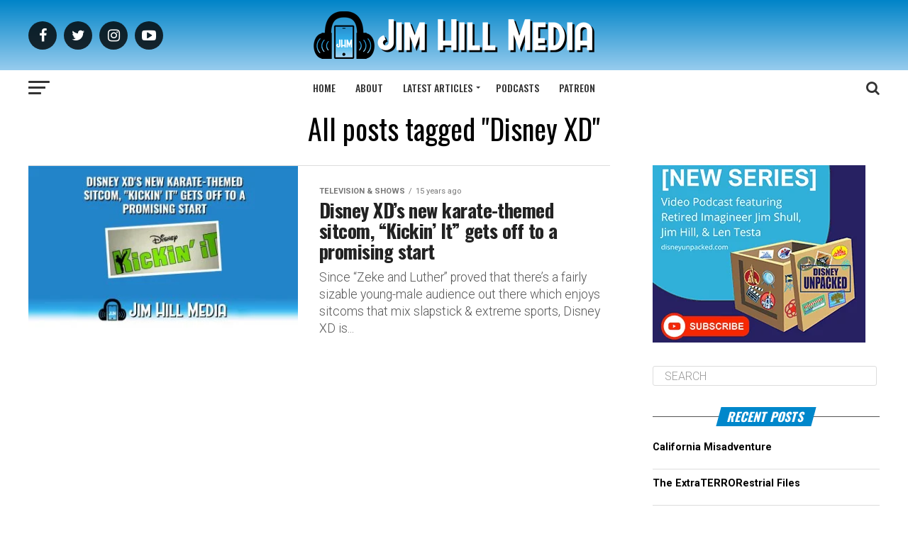

--- FILE ---
content_type: text/html; charset=UTF-8
request_url: https://jimhillmedia.com/tag/disney-xd/
body_size: 38589
content:
<!DOCTYPE html>
<html lang="en-US">
<head>
<meta charset="UTF-8" >
<meta name="viewport" id="viewport" content="width=device-width, initial-scale=1.0, maximum-scale=1.0, minimum-scale=1.0, user-scalable=no" />
<link rel="pingback" href="https://jimhillmedia.com/xmlrpc.php" />
<meta property="og:description" content="Disney, Universal, &amp; Entertainment News" />
<meta name='robots' content='index, follow, max-image-preview:large, max-snippet:-1, max-video-preview:-1' />
	<style>img:is([sizes="auto" i], [sizes^="auto," i]) { contain-intrinsic-size: 3000px 1500px }</style>
	
	<!-- This site is optimized with the Yoast SEO plugin v26.8 - https://yoast.com/product/yoast-seo-wordpress/ -->
	<title>Disney XD Archives - Jim Hill Media</title>
	<link rel="canonical" href="https://jimhillmedia.com/tag/disney-xd/" />
	<meta property="og:locale" content="en_US" />
	<meta property="og:type" content="article" />
	<meta property="og:title" content="Disney XD Archives - Jim Hill Media" />
	<meta property="og:url" content="https://jimhillmedia.com/tag/disney-xd/" />
	<meta property="og:site_name" content="Jim Hill Media" />
	<meta name="twitter:card" content="summary_large_image" />
	<meta name="twitter:site" content="@JimHillMedia" />
	<script type="application/ld+json" class="yoast-schema-graph">{"@context":"https://schema.org","@graph":[{"@type":"CollectionPage","@id":"https://jimhillmedia.com/tag/disney-xd/","url":"https://jimhillmedia.com/tag/disney-xd/","name":"Disney XD Archives - Jim Hill Media","isPartOf":{"@id":"https://limegreen-loris-912771.hostingersite.com/#website"},"primaryImageOfPage":{"@id":"https://jimhillmedia.com/tag/disney-xd/#primaryimage"},"image":{"@id":"https://jimhillmedia.com/tag/disney-xd/#primaryimage"},"thumbnailUrl":"https://jimhillmedia.com/wp-content/uploads/2011/06/jim-hill-media-disney-xd-kickin-it-karate-sitcom.jpg","breadcrumb":{"@id":"https://jimhillmedia.com/tag/disney-xd/#breadcrumb"},"inLanguage":"en-US"},{"@type":"ImageObject","inLanguage":"en-US","@id":"https://jimhillmedia.com/tag/disney-xd/#primaryimage","url":"https://jimhillmedia.com/wp-content/uploads/2011/06/jim-hill-media-disney-xd-kickin-it-karate-sitcom.jpg","contentUrl":"https://jimhillmedia.com/wp-content/uploads/2011/06/jim-hill-media-disney-xd-kickin-it-karate-sitcom.jpg","width":1200,"height":675,"caption":"Disney XD's new karate-themed sitcom, \"Kickin' It\" gets off to a promising start"},{"@type":"BreadcrumbList","@id":"https://jimhillmedia.com/tag/disney-xd/#breadcrumb","itemListElement":[{"@type":"ListItem","position":1,"name":"Home","item":"https://limegreen-loris-912771.hostingersite.com/"},{"@type":"ListItem","position":2,"name":"Disney XD"}]},{"@type":"WebSite","@id":"https://limegreen-loris-912771.hostingersite.com/#website","url":"https://limegreen-loris-912771.hostingersite.com/","name":"Jim Hill Media","description":"Disney, Universal, &amp; Entertainment News","potentialAction":[{"@type":"SearchAction","target":{"@type":"EntryPoint","urlTemplate":"https://limegreen-loris-912771.hostingersite.com/?s={search_term_string}"},"query-input":{"@type":"PropertyValueSpecification","valueRequired":true,"valueName":"search_term_string"}}],"inLanguage":"en-US"}]}</script>
	<!-- / Yoast SEO plugin. -->


<link rel='dns-prefetch' href='//www.googletagmanager.com' />
<link rel='dns-prefetch' href='//ajax.googleapis.com' />
<link rel='dns-prefetch' href='//fonts.googleapis.com' />
<link rel='dns-prefetch' href='//pagead2.googlesyndication.com' />
<link rel='dns-prefetch' href='//fundingchoicesmessages.google.com' />
<link rel="alternate" type="application/rss+xml" title="Jim Hill Media &raquo; Feed" href="https://jimhillmedia.com/feed/" />
<link rel="alternate" type="application/rss+xml" title="Jim Hill Media &raquo; Comments Feed" href="https://jimhillmedia.com/comments/feed/" />
<link rel="alternate" type="application/rss+xml" title="Jim Hill Media &raquo; Disney XD Tag Feed" href="https://jimhillmedia.com/tag/disney-xd/feed/" />
<script type="text/javascript">
/* <![CDATA[ */
window._wpemojiSettings = {"baseUrl":"https:\/\/s.w.org\/images\/core\/emoji\/16.0.1\/72x72\/","ext":".png","svgUrl":"https:\/\/s.w.org\/images\/core\/emoji\/16.0.1\/svg\/","svgExt":".svg","source":{"concatemoji":"https:\/\/jimhillmedia.com\/wp-includes\/js\/wp-emoji-release.min.js?ver=6.8.3"}};
/*! This file is auto-generated */
!function(s,n){var o,i,e;function c(e){try{var t={supportTests:e,timestamp:(new Date).valueOf()};sessionStorage.setItem(o,JSON.stringify(t))}catch(e){}}function p(e,t,n){e.clearRect(0,0,e.canvas.width,e.canvas.height),e.fillText(t,0,0);var t=new Uint32Array(e.getImageData(0,0,e.canvas.width,e.canvas.height).data),a=(e.clearRect(0,0,e.canvas.width,e.canvas.height),e.fillText(n,0,0),new Uint32Array(e.getImageData(0,0,e.canvas.width,e.canvas.height).data));return t.every(function(e,t){return e===a[t]})}function u(e,t){e.clearRect(0,0,e.canvas.width,e.canvas.height),e.fillText(t,0,0);for(var n=e.getImageData(16,16,1,1),a=0;a<n.data.length;a++)if(0!==n.data[a])return!1;return!0}function f(e,t,n,a){switch(t){case"flag":return n(e,"\ud83c\udff3\ufe0f\u200d\u26a7\ufe0f","\ud83c\udff3\ufe0f\u200b\u26a7\ufe0f")?!1:!n(e,"\ud83c\udde8\ud83c\uddf6","\ud83c\udde8\u200b\ud83c\uddf6")&&!n(e,"\ud83c\udff4\udb40\udc67\udb40\udc62\udb40\udc65\udb40\udc6e\udb40\udc67\udb40\udc7f","\ud83c\udff4\u200b\udb40\udc67\u200b\udb40\udc62\u200b\udb40\udc65\u200b\udb40\udc6e\u200b\udb40\udc67\u200b\udb40\udc7f");case"emoji":return!a(e,"\ud83e\udedf")}return!1}function g(e,t,n,a){var r="undefined"!=typeof WorkerGlobalScope&&self instanceof WorkerGlobalScope?new OffscreenCanvas(300,150):s.createElement("canvas"),o=r.getContext("2d",{willReadFrequently:!0}),i=(o.textBaseline="top",o.font="600 32px Arial",{});return e.forEach(function(e){i[e]=t(o,e,n,a)}),i}function t(e){var t=s.createElement("script");t.src=e,t.defer=!0,s.head.appendChild(t)}"undefined"!=typeof Promise&&(o="wpEmojiSettingsSupports",i=["flag","emoji"],n.supports={everything:!0,everythingExceptFlag:!0},e=new Promise(function(e){s.addEventListener("DOMContentLoaded",e,{once:!0})}),new Promise(function(t){var n=function(){try{var e=JSON.parse(sessionStorage.getItem(o));if("object"==typeof e&&"number"==typeof e.timestamp&&(new Date).valueOf()<e.timestamp+604800&&"object"==typeof e.supportTests)return e.supportTests}catch(e){}return null}();if(!n){if("undefined"!=typeof Worker&&"undefined"!=typeof OffscreenCanvas&&"undefined"!=typeof URL&&URL.createObjectURL&&"undefined"!=typeof Blob)try{var e="postMessage("+g.toString()+"("+[JSON.stringify(i),f.toString(),p.toString(),u.toString()].join(",")+"));",a=new Blob([e],{type:"text/javascript"}),r=new Worker(URL.createObjectURL(a),{name:"wpTestEmojiSupports"});return void(r.onmessage=function(e){c(n=e.data),r.terminate(),t(n)})}catch(e){}c(n=g(i,f,p,u))}t(n)}).then(function(e){for(var t in e)n.supports[t]=e[t],n.supports.everything=n.supports.everything&&n.supports[t],"flag"!==t&&(n.supports.everythingExceptFlag=n.supports.everythingExceptFlag&&n.supports[t]);n.supports.everythingExceptFlag=n.supports.everythingExceptFlag&&!n.supports.flag,n.DOMReady=!1,n.readyCallback=function(){n.DOMReady=!0}}).then(function(){return e}).then(function(){var e;n.supports.everything||(n.readyCallback(),(e=n.source||{}).concatemoji?t(e.concatemoji):e.wpemoji&&e.twemoji&&(t(e.twemoji),t(e.wpemoji)))}))}((window,document),window._wpemojiSettings);
/* ]]> */
</script>
<style id='wp-emoji-styles-inline-css' type='text/css'>

	img.wp-smiley, img.emoji {
		display: inline !important;
		border: none !important;
		box-shadow: none !important;
		height: 1em !important;
		width: 1em !important;
		margin: 0 0.07em !important;
		vertical-align: -0.1em !important;
		background: none !important;
		padding: 0 !important;
	}
</style>
<link rel='stylesheet' id='wp-block-library-css' href='https://jimhillmedia.com/wp-includes/css/dist/block-library/style.min.css?ver=6.8.3' type='text/css' media='all' />
<style id='classic-theme-styles-inline-css' type='text/css'>
/*! This file is auto-generated */
.wp-block-button__link{color:#fff;background-color:#32373c;border-radius:9999px;box-shadow:none;text-decoration:none;padding:calc(.667em + 2px) calc(1.333em + 2px);font-size:1.125em}.wp-block-file__button{background:#32373c;color:#fff;text-decoration:none}
</style>
<style id='global-styles-inline-css' type='text/css'>
:root{--wp--preset--aspect-ratio--square: 1;--wp--preset--aspect-ratio--4-3: 4/3;--wp--preset--aspect-ratio--3-4: 3/4;--wp--preset--aspect-ratio--3-2: 3/2;--wp--preset--aspect-ratio--2-3: 2/3;--wp--preset--aspect-ratio--16-9: 16/9;--wp--preset--aspect-ratio--9-16: 9/16;--wp--preset--color--black: #000000;--wp--preset--color--cyan-bluish-gray: #abb8c3;--wp--preset--color--white: #ffffff;--wp--preset--color--pale-pink: #f78da7;--wp--preset--color--vivid-red: #cf2e2e;--wp--preset--color--luminous-vivid-orange: #ff6900;--wp--preset--color--luminous-vivid-amber: #fcb900;--wp--preset--color--light-green-cyan: #7bdcb5;--wp--preset--color--vivid-green-cyan: #00d084;--wp--preset--color--pale-cyan-blue: #8ed1fc;--wp--preset--color--vivid-cyan-blue: #0693e3;--wp--preset--color--vivid-purple: #9b51e0;--wp--preset--color--: #444;--wp--preset--gradient--vivid-cyan-blue-to-vivid-purple: linear-gradient(135deg,rgba(6,147,227,1) 0%,rgb(155,81,224) 100%);--wp--preset--gradient--light-green-cyan-to-vivid-green-cyan: linear-gradient(135deg,rgb(122,220,180) 0%,rgb(0,208,130) 100%);--wp--preset--gradient--luminous-vivid-amber-to-luminous-vivid-orange: linear-gradient(135deg,rgba(252,185,0,1) 0%,rgba(255,105,0,1) 100%);--wp--preset--gradient--luminous-vivid-orange-to-vivid-red: linear-gradient(135deg,rgba(255,105,0,1) 0%,rgb(207,46,46) 100%);--wp--preset--gradient--very-light-gray-to-cyan-bluish-gray: linear-gradient(135deg,rgb(238,238,238) 0%,rgb(169,184,195) 100%);--wp--preset--gradient--cool-to-warm-spectrum: linear-gradient(135deg,rgb(74,234,220) 0%,rgb(151,120,209) 20%,rgb(207,42,186) 40%,rgb(238,44,130) 60%,rgb(251,105,98) 80%,rgb(254,248,76) 100%);--wp--preset--gradient--blush-light-purple: linear-gradient(135deg,rgb(255,206,236) 0%,rgb(152,150,240) 100%);--wp--preset--gradient--blush-bordeaux: linear-gradient(135deg,rgb(254,205,165) 0%,rgb(254,45,45) 50%,rgb(107,0,62) 100%);--wp--preset--gradient--luminous-dusk: linear-gradient(135deg,rgb(255,203,112) 0%,rgb(199,81,192) 50%,rgb(65,88,208) 100%);--wp--preset--gradient--pale-ocean: linear-gradient(135deg,rgb(255,245,203) 0%,rgb(182,227,212) 50%,rgb(51,167,181) 100%);--wp--preset--gradient--electric-grass: linear-gradient(135deg,rgb(202,248,128) 0%,rgb(113,206,126) 100%);--wp--preset--gradient--midnight: linear-gradient(135deg,rgb(2,3,129) 0%,rgb(40,116,252) 100%);--wp--preset--font-size--small: 13px;--wp--preset--font-size--medium: 20px;--wp--preset--font-size--large: 36px;--wp--preset--font-size--x-large: 42px;--wp--preset--spacing--20: 0.44rem;--wp--preset--spacing--30: 0.67rem;--wp--preset--spacing--40: 1rem;--wp--preset--spacing--50: 1.5rem;--wp--preset--spacing--60: 2.25rem;--wp--preset--spacing--70: 3.38rem;--wp--preset--spacing--80: 5.06rem;--wp--preset--shadow--natural: 6px 6px 9px rgba(0, 0, 0, 0.2);--wp--preset--shadow--deep: 12px 12px 50px rgba(0, 0, 0, 0.4);--wp--preset--shadow--sharp: 6px 6px 0px rgba(0, 0, 0, 0.2);--wp--preset--shadow--outlined: 6px 6px 0px -3px rgba(255, 255, 255, 1), 6px 6px rgba(0, 0, 0, 1);--wp--preset--shadow--crisp: 6px 6px 0px rgba(0, 0, 0, 1);}:where(.is-layout-flex){gap: 0.5em;}:where(.is-layout-grid){gap: 0.5em;}body .is-layout-flex{display: flex;}.is-layout-flex{flex-wrap: wrap;align-items: center;}.is-layout-flex > :is(*, div){margin: 0;}body .is-layout-grid{display: grid;}.is-layout-grid > :is(*, div){margin: 0;}:where(.wp-block-columns.is-layout-flex){gap: 2em;}:where(.wp-block-columns.is-layout-grid){gap: 2em;}:where(.wp-block-post-template.is-layout-flex){gap: 1.25em;}:where(.wp-block-post-template.is-layout-grid){gap: 1.25em;}.has-black-color{color: var(--wp--preset--color--black) !important;}.has-cyan-bluish-gray-color{color: var(--wp--preset--color--cyan-bluish-gray) !important;}.has-white-color{color: var(--wp--preset--color--white) !important;}.has-pale-pink-color{color: var(--wp--preset--color--pale-pink) !important;}.has-vivid-red-color{color: var(--wp--preset--color--vivid-red) !important;}.has-luminous-vivid-orange-color{color: var(--wp--preset--color--luminous-vivid-orange) !important;}.has-luminous-vivid-amber-color{color: var(--wp--preset--color--luminous-vivid-amber) !important;}.has-light-green-cyan-color{color: var(--wp--preset--color--light-green-cyan) !important;}.has-vivid-green-cyan-color{color: var(--wp--preset--color--vivid-green-cyan) !important;}.has-pale-cyan-blue-color{color: var(--wp--preset--color--pale-cyan-blue) !important;}.has-vivid-cyan-blue-color{color: var(--wp--preset--color--vivid-cyan-blue) !important;}.has-vivid-purple-color{color: var(--wp--preset--color--vivid-purple) !important;}.has-black-background-color{background-color: var(--wp--preset--color--black) !important;}.has-cyan-bluish-gray-background-color{background-color: var(--wp--preset--color--cyan-bluish-gray) !important;}.has-white-background-color{background-color: var(--wp--preset--color--white) !important;}.has-pale-pink-background-color{background-color: var(--wp--preset--color--pale-pink) !important;}.has-vivid-red-background-color{background-color: var(--wp--preset--color--vivid-red) !important;}.has-luminous-vivid-orange-background-color{background-color: var(--wp--preset--color--luminous-vivid-orange) !important;}.has-luminous-vivid-amber-background-color{background-color: var(--wp--preset--color--luminous-vivid-amber) !important;}.has-light-green-cyan-background-color{background-color: var(--wp--preset--color--light-green-cyan) !important;}.has-vivid-green-cyan-background-color{background-color: var(--wp--preset--color--vivid-green-cyan) !important;}.has-pale-cyan-blue-background-color{background-color: var(--wp--preset--color--pale-cyan-blue) !important;}.has-vivid-cyan-blue-background-color{background-color: var(--wp--preset--color--vivid-cyan-blue) !important;}.has-vivid-purple-background-color{background-color: var(--wp--preset--color--vivid-purple) !important;}.has-black-border-color{border-color: var(--wp--preset--color--black) !important;}.has-cyan-bluish-gray-border-color{border-color: var(--wp--preset--color--cyan-bluish-gray) !important;}.has-white-border-color{border-color: var(--wp--preset--color--white) !important;}.has-pale-pink-border-color{border-color: var(--wp--preset--color--pale-pink) !important;}.has-vivid-red-border-color{border-color: var(--wp--preset--color--vivid-red) !important;}.has-luminous-vivid-orange-border-color{border-color: var(--wp--preset--color--luminous-vivid-orange) !important;}.has-luminous-vivid-amber-border-color{border-color: var(--wp--preset--color--luminous-vivid-amber) !important;}.has-light-green-cyan-border-color{border-color: var(--wp--preset--color--light-green-cyan) !important;}.has-vivid-green-cyan-border-color{border-color: var(--wp--preset--color--vivid-green-cyan) !important;}.has-pale-cyan-blue-border-color{border-color: var(--wp--preset--color--pale-cyan-blue) !important;}.has-vivid-cyan-blue-border-color{border-color: var(--wp--preset--color--vivid-cyan-blue) !important;}.has-vivid-purple-border-color{border-color: var(--wp--preset--color--vivid-purple) !important;}.has-vivid-cyan-blue-to-vivid-purple-gradient-background{background: var(--wp--preset--gradient--vivid-cyan-blue-to-vivid-purple) !important;}.has-light-green-cyan-to-vivid-green-cyan-gradient-background{background: var(--wp--preset--gradient--light-green-cyan-to-vivid-green-cyan) !important;}.has-luminous-vivid-amber-to-luminous-vivid-orange-gradient-background{background: var(--wp--preset--gradient--luminous-vivid-amber-to-luminous-vivid-orange) !important;}.has-luminous-vivid-orange-to-vivid-red-gradient-background{background: var(--wp--preset--gradient--luminous-vivid-orange-to-vivid-red) !important;}.has-very-light-gray-to-cyan-bluish-gray-gradient-background{background: var(--wp--preset--gradient--very-light-gray-to-cyan-bluish-gray) !important;}.has-cool-to-warm-spectrum-gradient-background{background: var(--wp--preset--gradient--cool-to-warm-spectrum) !important;}.has-blush-light-purple-gradient-background{background: var(--wp--preset--gradient--blush-light-purple) !important;}.has-blush-bordeaux-gradient-background{background: var(--wp--preset--gradient--blush-bordeaux) !important;}.has-luminous-dusk-gradient-background{background: var(--wp--preset--gradient--luminous-dusk) !important;}.has-pale-ocean-gradient-background{background: var(--wp--preset--gradient--pale-ocean) !important;}.has-electric-grass-gradient-background{background: var(--wp--preset--gradient--electric-grass) !important;}.has-midnight-gradient-background{background: var(--wp--preset--gradient--midnight) !important;}.has-small-font-size{font-size: var(--wp--preset--font-size--small) !important;}.has-medium-font-size{font-size: var(--wp--preset--font-size--medium) !important;}.has-large-font-size{font-size: var(--wp--preset--font-size--large) !important;}.has-x-large-font-size{font-size: var(--wp--preset--font-size--x-large) !important;}
:where(.wp-block-post-template.is-layout-flex){gap: 1.25em;}:where(.wp-block-post-template.is-layout-grid){gap: 1.25em;}
:where(.wp-block-columns.is-layout-flex){gap: 2em;}:where(.wp-block-columns.is-layout-grid){gap: 2em;}
:root :where(.wp-block-pullquote){font-size: 1.5em;line-height: 1.6;}
</style>
<link rel='stylesheet' id='rt-fontawsome-css' href='https://jimhillmedia.com/wp-content/plugins/the-post-grid/assets/vendor/font-awesome/css/font-awesome.min.css?ver=7.8.8' type='text/css' media='all' />
<link rel='stylesheet' id='rt-tpg-css' href='https://jimhillmedia.com/wp-content/plugins/the-post-grid/assets/css/thepostgrid.min.css?ver=7.8.8' type='text/css' media='all' />
<link rel='stylesheet' id='ql-jquery-ui-css' href='//ajax.googleapis.com/ajax/libs/jqueryui/1.12.1/themes/smoothness/jquery-ui.css?ver=6.8.3' type='text/css' media='all' />
<link rel='stylesheet' id='mvp-custom-style-css' href='https://jimhillmedia.com/wp-content/themes/zox-news/style.css?ver=6.8.3' type='text/css' media='all' />
<style id='mvp-custom-style-inline-css' type='text/css'>


#mvp-wallpaper {
	background: url() no-repeat 50% 0;
	}

#mvp-foot-copy a {
	color: #0dbceb;
	}

#mvp-content-main p a,
.mvp-post-add-main p a {
	box-shadow: inset 0 -4px 0 #0dbceb;
	}

#mvp-content-main p a:hover,
.mvp-post-add-main p a:hover {
	background: #0dbceb;
	}

a,
a:visited,
.post-info-name a,
.woocommerce .woocommerce-breadcrumb a {
	color: #0087cb;
	}

#mvp-side-wrap a:hover {
	color: #0087cb;
	}

.mvp-fly-top:hover,
.mvp-vid-box-wrap,
ul.mvp-soc-mob-list li.mvp-soc-mob-com {
	background: #0084c8;
	}

nav.mvp-fly-nav-menu ul li.menu-item-has-children:after,
.mvp-feat1-left-wrap span.mvp-cd-cat,
.mvp-widget-feat1-top-story span.mvp-cd-cat,
.mvp-widget-feat2-left-cont span.mvp-cd-cat,
.mvp-widget-dark-feat span.mvp-cd-cat,
.mvp-widget-dark-sub span.mvp-cd-cat,
.mvp-vid-wide-text span.mvp-cd-cat,
.mvp-feat2-top-text span.mvp-cd-cat,
.mvp-feat3-main-story span.mvp-cd-cat,
.mvp-feat3-sub-text span.mvp-cd-cat,
.mvp-feat4-main-text span.mvp-cd-cat,
.woocommerce-message:before,
.woocommerce-info:before,
.woocommerce-message:before {
	color: #0084c8;
	}

#searchform input,
.mvp-authors-name {
	border-bottom: 1px solid #0084c8;
	}

.mvp-fly-top:hover {
	border-top: 1px solid #0084c8;
	border-left: 1px solid #0084c8;
	border-bottom: 1px solid #0084c8;
	}

.woocommerce .widget_price_filter .ui-slider .ui-slider-handle,
.woocommerce #respond input#submit.alt,
.woocommerce a.button.alt,
.woocommerce button.button.alt,
.woocommerce input.button.alt,
.woocommerce #respond input#submit.alt:hover,
.woocommerce a.button.alt:hover,
.woocommerce button.button.alt:hover,
.woocommerce input.button.alt:hover {
	background-color: #0084c8;
	}

.woocommerce-error,
.woocommerce-info,
.woocommerce-message {
	border-top-color: #0084c8;
	}

ul.mvp-feat1-list-buts li.active span.mvp-feat1-list-but,
span.mvp-widget-home-title,
span.mvp-post-cat,
span.mvp-feat1-pop-head {
	background: #0087cb;
	}

.woocommerce span.onsale {
	background-color: #0087cb;
	}

.mvp-widget-feat2-side-more-but,
.woocommerce .star-rating span:before,
span.mvp-prev-next-label,
.mvp-cat-date-wrap .sticky {
	color: #0087cb !important;
	}

#mvp-main-nav-top,
#mvp-fly-wrap,
.mvp-soc-mob-right,
#mvp-main-nav-small-cont {
	background: #000000;
	}

#mvp-main-nav-small .mvp-fly-but-wrap span,
#mvp-main-nav-small .mvp-search-but-wrap span,
.mvp-nav-top-left .mvp-fly-but-wrap span,
#mvp-fly-wrap .mvp-fly-but-wrap span {
	background: #555555;
	}

.mvp-nav-top-right .mvp-nav-search-but,
span.mvp-fly-soc-head,
.mvp-soc-mob-right i,
#mvp-main-nav-small span.mvp-nav-search-but,
#mvp-main-nav-small .mvp-nav-menu ul li a  {
	color: #555555;
	}

#mvp-main-nav-small .mvp-nav-menu ul li.menu-item-has-children a:after {
	border-color: #555555 transparent transparent transparent;
	}

#mvp-nav-top-wrap span.mvp-nav-search-but:hover,
#mvp-main-nav-small span.mvp-nav-search-but:hover {
	color: #0084c8;
	}

#mvp-nav-top-wrap .mvp-fly-but-wrap:hover span,
#mvp-main-nav-small .mvp-fly-but-wrap:hover span,
span.mvp-woo-cart-num:hover {
	background: #0084c8;
	}

#mvp-main-nav-bot-cont {
	background: #0dbceb;
	}

#mvp-nav-bot-wrap .mvp-fly-but-wrap span,
#mvp-nav-bot-wrap .mvp-search-but-wrap span {
	background: #000000;
	}

#mvp-nav-bot-wrap span.mvp-nav-search-but,
#mvp-nav-bot-wrap .mvp-nav-menu ul li a {
	color: #000000;
	}

#mvp-nav-bot-wrap .mvp-nav-menu ul li.menu-item-has-children a:after {
	border-color: #000000 transparent transparent transparent;
	}

.mvp-nav-menu ul li:hover a {
	border-bottom: 5px solid #0dbceb;
	}

#mvp-nav-bot-wrap .mvp-fly-but-wrap:hover span {
	background: #0dbceb;
	}

#mvp-nav-bot-wrap span.mvp-nav-search-but:hover {
	color: #0dbceb;
	}

body,
.mvp-feat1-feat-text p,
.mvp-feat2-top-text p,
.mvp-feat3-main-text p,
.mvp-feat3-sub-text p,
#searchform input,
.mvp-author-info-text,
span.mvp-post-excerpt,
.mvp-nav-menu ul li ul.sub-menu li a,
nav.mvp-fly-nav-menu ul li a,
.mvp-ad-label,
span.mvp-feat-caption,
.mvp-post-tags a,
.mvp-post-tags a:visited,
span.mvp-author-box-name a,
#mvp-author-box-text p,
.mvp-post-gallery-text p,
ul.mvp-soc-mob-list li span,
#comments,
h3#reply-title,
h2.comments,
#mvp-foot-copy p,
span.mvp-fly-soc-head,
.mvp-post-tags-header,
span.mvp-prev-next-label,
span.mvp-post-add-link-but,
#mvp-comments-button a,
#mvp-comments-button span.mvp-comment-but-text,
.woocommerce ul.product_list_widget span.product-title,
.woocommerce ul.product_list_widget li a,
.woocommerce #reviews #comments ol.commentlist li .comment-text p.meta,
.woocommerce div.product p.price,
.woocommerce div.product p.price ins,
.woocommerce div.product p.price del,
.woocommerce ul.products li.product .price del,
.woocommerce ul.products li.product .price ins,
.woocommerce ul.products li.product .price,
.woocommerce #respond input#submit,
.woocommerce a.button,
.woocommerce button.button,
.woocommerce input.button,
.woocommerce .widget_price_filter .price_slider_amount .button,
.woocommerce span.onsale,
.woocommerce-review-link,
#woo-content p.woocommerce-result-count,
.woocommerce div.product .woocommerce-tabs ul.tabs li a,
a.mvp-inf-more-but,
span.mvp-cont-read-but,
span.mvp-cd-cat,
span.mvp-cd-date,
.mvp-feat4-main-text p,
span.mvp-woo-cart-num,
span.mvp-widget-home-title2,
.wp-caption,
#mvp-content-main p.wp-caption-text,
.gallery-caption,
.mvp-post-add-main p.wp-caption-text,
#bbpress-forums,
#bbpress-forums p,
.protected-post-form input,
#mvp-feat6-text p {
	font-family: 'Roboto', sans-serif;
	}

.mvp-blog-story-text p,
span.mvp-author-page-desc,
#mvp-404 p,
.mvp-widget-feat1-bot-text p,
.mvp-widget-feat2-left-text p,
.mvp-flex-story-text p,
.mvp-search-text p,
#mvp-content-main p,
.mvp-post-add-main p,
#mvp-content-main ul li,
#mvp-content-main ol li,
.rwp-summary,
.rwp-u-review__comment,
.mvp-feat5-mid-main-text p,
.mvp-feat5-small-main-text p,
#mvp-content-main .wp-block-button__link,
.wp-block-audio figcaption,
.wp-block-video figcaption,
.wp-block-embed figcaption,
.wp-block-verse pre,
pre.wp-block-verse {
	font-family: 'PT Serif', sans-serif;
	}

.mvp-nav-menu ul li a,
#mvp-foot-menu ul li a {
	font-family: 'Oswald', sans-serif;
	}


.mvp-feat1-sub-text h2,
.mvp-feat1-pop-text h2,
.mvp-feat1-list-text h2,
.mvp-widget-feat1-top-text h2,
.mvp-widget-feat1-bot-text h2,
.mvp-widget-dark-feat-text h2,
.mvp-widget-dark-sub-text h2,
.mvp-widget-feat2-left-text h2,
.mvp-widget-feat2-right-text h2,
.mvp-blog-story-text h2,
.mvp-flex-story-text h2,
.mvp-vid-wide-more-text p,
.mvp-prev-next-text p,
.mvp-related-text,
.mvp-post-more-text p,
h2.mvp-authors-latest a,
.mvp-feat2-bot-text h2,
.mvp-feat3-sub-text h2,
.mvp-feat3-main-text h2,
.mvp-feat4-main-text h2,
.mvp-feat5-text h2,
.mvp-feat5-mid-main-text h2,
.mvp-feat5-small-main-text h2,
.mvp-feat5-mid-sub-text h2,
#mvp-feat6-text h2,
.alp-related-posts-wrapper .alp-related-post .post-title {
	font-family: 'Oswald', sans-serif;
	}

.mvp-feat2-top-text h2,
.mvp-feat1-feat-text h2,
h1.mvp-post-title,
h1.mvp-post-title-wide,
.mvp-drop-nav-title h4,
#mvp-content-main blockquote p,
.mvp-post-add-main blockquote p,
#mvp-content-main p.has-large-font-size,
#mvp-404 h1,
#woo-content h1.page-title,
.woocommerce div.product .product_title,
.woocommerce ul.products li.product h3,
.alp-related-posts .current .post-title {
	font-family: 'Oswald', sans-serif;
	}

span.mvp-feat1-pop-head,
.mvp-feat1-pop-text:before,
span.mvp-feat1-list-but,
span.mvp-widget-home-title,
.mvp-widget-feat2-side-more,
span.mvp-post-cat,
span.mvp-page-head,
h1.mvp-author-top-head,
.mvp-authors-name,
#mvp-content-main h1,
#mvp-content-main h2,
#mvp-content-main h3,
#mvp-content-main h4,
#mvp-content-main h5,
#mvp-content-main h6,
.woocommerce .related h2,
.woocommerce div.product .woocommerce-tabs .panel h2,
.woocommerce div.product .product_title,
.mvp-feat5-side-list .mvp-feat1-list-img:after {
	font-family: 'Roboto', sans-serif;
	}

	

	#mvp-main-nav-top {
		background: #fff;
		padding: 15px 0 0;
		}
	#mvp-fly-wrap,
	.mvp-soc-mob-right,
	#mvp-main-nav-small-cont {
		background: #fff;
		}
	#mvp-main-nav-small .mvp-fly-but-wrap span,
	#mvp-main-nav-small .mvp-search-but-wrap span,
	.mvp-nav-top-left .mvp-fly-but-wrap span,
	#mvp-fly-wrap .mvp-fly-but-wrap span {
		background: #000;
		}
	.mvp-nav-top-right .mvp-nav-search-but,
	span.mvp-fly-soc-head,
	.mvp-soc-mob-right i,
	#mvp-main-nav-small span.mvp-nav-search-but,
	#mvp-main-nav-small .mvp-nav-menu ul li a  {
		color: #000;
		}
	#mvp-main-nav-small .mvp-nav-menu ul li.menu-item-has-children a:after {
		border-color: #000 transparent transparent transparent;
		}
	.mvp-feat1-feat-text h2,
	h1.mvp-post-title,
	.mvp-feat2-top-text h2,
	.mvp-feat3-main-text h2,
	#mvp-content-main blockquote p,
	.mvp-post-add-main blockquote p {
		font-family: 'Anton', sans-serif;
		font-weight: 400;
		letter-spacing: normal;
		}
	.mvp-feat1-feat-text h2,
	.mvp-feat2-top-text h2,
	.mvp-feat3-main-text h2 {
		line-height: 1;
		text-transform: uppercase;
		}
		

	span.mvp-nav-soc-but,
	ul.mvp-fly-soc-list li a,
	span.mvp-woo-cart-num {
		background: rgba(0,0,0,.8);
		}
	span.mvp-woo-cart-icon {
		color: rgba(0,0,0,.8);
		}
	nav.mvp-fly-nav-menu ul li,
	nav.mvp-fly-nav-menu ul li ul.sub-menu {
		border-top: 1px solid rgba(0,0,0,.1);
		}
	nav.mvp-fly-nav-menu ul li a {
		color: #000;
		}
	.mvp-drop-nav-title h4 {
		color: #000;
		}
		

	.mvp-nav-links {
		display: none;
		}
		

	@media screen and (max-width: 479px) {
		.single #mvp-content-body-top {
			max-height: 400px;
			}
		.single .mvp-cont-read-but-wrap {
			display: inline;
			}
		}
		

	.alp-advert {
		display: none;
	}
	.alp-related-posts-wrapper .alp-related-posts .current {
		margin: 0 0 10px;
	}
		
</style>
<link rel='stylesheet' id='fontawesome-child-css' href='https://jimhillmedia.com/wp-content/themes/zox-news-child/font-awesome/css/font-awesome.css?ver=6.8.3' type='text/css' media='all' />
<link rel='stylesheet' id='mvp-custom-child-style-css' href='https://jimhillmedia.com/wp-content/themes/zox-news-child/style.css?ver=1.0.0' type='text/css' media='all' />
<link rel='stylesheet' id='mvp-reset-css' href='https://jimhillmedia.com/wp-content/themes/zox-news/css/reset.css?ver=6.8.3' type='text/css' media='all' />
<link rel='stylesheet' id='fontawesome-css' href='https://jimhillmedia.com/wp-content/themes/zox-news-child/font-awesome/css/font-awesome.css?ver=6.8.3' type='text/css' media='all' />
<link crossorigin="anonymous" rel='stylesheet' id='mvp-fonts-css' href='//fonts.googleapis.com/css?family=Roboto%3A300%2C400%2C700%2C900%7COswald%3A400%2C700%7CAdvent+Pro%3A700%7COpen+Sans%3A700%7CAnton%3A400Oswald%3A100%2C200%2C300%2C400%2C500%2C600%2C700%2C800%2C900%7COswald%3A100%2C200%2C300%2C400%2C500%2C600%2C700%2C800%2C900%7CRoboto%3A100%2C200%2C300%2C400%2C500%2C600%2C700%2C800%2C900%7CRoboto%3A100%2C200%2C300%2C400%2C500%2C600%2C700%2C800%2C900%7CPT+Serif%3A100%2C200%2C300%2C400%2C500%2C600%2C700%2C800%2C900%7COswald%3A100%2C200%2C300%2C400%2C500%2C600%2C700%2C800%2C900%26subset%3Dlatin%2Clatin-ext%2Ccyrillic%2Ccyrillic-ext%2Cgreek-ext%2Cgreek%2Cvietnamese' type='text/css' media='all' />
<link rel='stylesheet' id='mvp-media-queries-css' href='https://jimhillmedia.com/wp-content/themes/zox-news/css/media-queries.css?ver=6.8.3' type='text/css' media='all' />
<script type="text/javascript" src="https://jimhillmedia.com/wp-includes/js/jquery/jquery.min.js?ver=3.7.1" id="jquery-core-js"></script>
<script type="text/javascript" src="https://jimhillmedia.com/wp-includes/js/jquery/jquery-migrate.min.js?ver=3.4.1" id="jquery-migrate-js"></script>

<!-- Google tag (gtag.js) snippet added by Site Kit -->
<!-- Google Analytics snippet added by Site Kit -->
<script type="text/javascript" src="https://www.googletagmanager.com/gtag/js?id=G-55YTE8JPGT" id="google_gtagjs-js" async></script>
<script type="text/javascript" id="google_gtagjs-js-after">
/* <![CDATA[ */
window.dataLayer = window.dataLayer || [];function gtag(){dataLayer.push(arguments);}
gtag("set","linker",{"domains":["jimhillmedia.com"]});
gtag("js", new Date());
gtag("set", "developer_id.dZTNiMT", true);
gtag("config", "G-55YTE8JPGT");
 window._googlesitekit = window._googlesitekit || {}; window._googlesitekit.throttledEvents = []; window._googlesitekit.gtagEvent = (name, data) => { var key = JSON.stringify( { name, data } ); if ( !! window._googlesitekit.throttledEvents[ key ] ) { return; } window._googlesitekit.throttledEvents[ key ] = true; setTimeout( () => { delete window._googlesitekit.throttledEvents[ key ]; }, 5 ); gtag( "event", name, { ...data, event_source: "site-kit" } ); }; 
/* ]]> */
</script>
<link rel="https://api.w.org/" href="https://jimhillmedia.com/wp-json/" /><link rel="alternate" title="JSON" type="application/json" href="https://jimhillmedia.com/wp-json/wp/v2/tags/24324" /><link rel="EditURI" type="application/rsd+xml" title="RSD" href="https://jimhillmedia.com/xmlrpc.php?rsd" />
<meta name="generator" content="WordPress 6.8.3" />
<meta name="generator" content="Site Kit by Google 1.170.0" />        <style>
            :root {
                --tpg-primary-color: #0d6efd;
                --tpg-secondary-color: #0654c4;
                --tpg-primary-light: #c4d0ff
            }

                        body .rt-tpg-container .rt-loading,
            body #bottom-script-loader .rt-ball-clip-rotate {
                color: #0367bf !important;
            }

                    </style>
		
<!-- Google AdSense meta tags added by Site Kit -->
<meta name="google-adsense-platform-account" content="ca-host-pub-2644536267352236">
<meta name="google-adsense-platform-domain" content="sitekit.withgoogle.com">
<!-- End Google AdSense meta tags added by Site Kit -->
<!-- There is no amphtml version available for this URL. -->
<!-- Google AdSense snippet added by Site Kit -->
<script type="text/javascript" async="async" src="https://pagead2.googlesyndication.com/pagead/js/adsbygoogle.js?client=ca-pub-8052570432711435&amp;host=ca-host-pub-2644536267352236" crossorigin="anonymous"></script>

<!-- End Google AdSense snippet added by Site Kit -->

<!-- Google AdSense Ad Blocking Recovery snippet added by Site Kit -->
<script async src="https://fundingchoicesmessages.google.com/i/pub-8052570432711435?ers=1"></script><script>(function() {function signalGooglefcPresent() {if (!window.frames['googlefcPresent']) {if (document.body) {const iframe = document.createElement('iframe'); iframe.style = 'width: 0; height: 0; border: none; z-index: -1000; left: -1000px; top: -1000px;'; iframe.style.display = 'none'; iframe.name = 'googlefcPresent'; document.body.appendChild(iframe);} else {setTimeout(signalGooglefcPresent, 0);}}}signalGooglefcPresent();})();</script>
<!-- End Google AdSense Ad Blocking Recovery snippet added by Site Kit -->

<!-- Google AdSense Ad Blocking Recovery Error Protection snippet added by Site Kit -->
<script>(function(){'use strict';function aa(a){var b=0;return function(){return b<a.length?{done:!1,value:a[b++]}:{done:!0}}}var ba=typeof Object.defineProperties=="function"?Object.defineProperty:function(a,b,c){if(a==Array.prototype||a==Object.prototype)return a;a[b]=c.value;return a};
function ca(a){a=["object"==typeof globalThis&&globalThis,a,"object"==typeof window&&window,"object"==typeof self&&self,"object"==typeof global&&global];for(var b=0;b<a.length;++b){var c=a[b];if(c&&c.Math==Math)return c}throw Error("Cannot find global object");}var da=ca(this);function l(a,b){if(b)a:{var c=da;a=a.split(".");for(var d=0;d<a.length-1;d++){var e=a[d];if(!(e in c))break a;c=c[e]}a=a[a.length-1];d=c[a];b=b(d);b!=d&&b!=null&&ba(c,a,{configurable:!0,writable:!0,value:b})}}
function ea(a){return a.raw=a}function n(a){var b=typeof Symbol!="undefined"&&Symbol.iterator&&a[Symbol.iterator];if(b)return b.call(a);if(typeof a.length=="number")return{next:aa(a)};throw Error(String(a)+" is not an iterable or ArrayLike");}function fa(a){for(var b,c=[];!(b=a.next()).done;)c.push(b.value);return c}var ha=typeof Object.create=="function"?Object.create:function(a){function b(){}b.prototype=a;return new b},p;
if(typeof Object.setPrototypeOf=="function")p=Object.setPrototypeOf;else{var q;a:{var ja={a:!0},ka={};try{ka.__proto__=ja;q=ka.a;break a}catch(a){}q=!1}p=q?function(a,b){a.__proto__=b;if(a.__proto__!==b)throw new TypeError(a+" is not extensible");return a}:null}var la=p;
function t(a,b){a.prototype=ha(b.prototype);a.prototype.constructor=a;if(la)la(a,b);else for(var c in b)if(c!="prototype")if(Object.defineProperties){var d=Object.getOwnPropertyDescriptor(b,c);d&&Object.defineProperty(a,c,d)}else a[c]=b[c];a.A=b.prototype}function ma(){for(var a=Number(this),b=[],c=a;c<arguments.length;c++)b[c-a]=arguments[c];return b}l("Object.is",function(a){return a?a:function(b,c){return b===c?b!==0||1/b===1/c:b!==b&&c!==c}});
l("Array.prototype.includes",function(a){return a?a:function(b,c){var d=this;d instanceof String&&(d=String(d));var e=d.length;c=c||0;for(c<0&&(c=Math.max(c+e,0));c<e;c++){var f=d[c];if(f===b||Object.is(f,b))return!0}return!1}});
l("String.prototype.includes",function(a){return a?a:function(b,c){if(this==null)throw new TypeError("The 'this' value for String.prototype.includes must not be null or undefined");if(b instanceof RegExp)throw new TypeError("First argument to String.prototype.includes must not be a regular expression");return this.indexOf(b,c||0)!==-1}});l("Number.MAX_SAFE_INTEGER",function(){return 9007199254740991});
l("Number.isFinite",function(a){return a?a:function(b){return typeof b!=="number"?!1:!isNaN(b)&&b!==Infinity&&b!==-Infinity}});l("Number.isInteger",function(a){return a?a:function(b){return Number.isFinite(b)?b===Math.floor(b):!1}});l("Number.isSafeInteger",function(a){return a?a:function(b){return Number.isInteger(b)&&Math.abs(b)<=Number.MAX_SAFE_INTEGER}});
l("Math.trunc",function(a){return a?a:function(b){b=Number(b);if(isNaN(b)||b===Infinity||b===-Infinity||b===0)return b;var c=Math.floor(Math.abs(b));return b<0?-c:c}});/*

 Copyright The Closure Library Authors.
 SPDX-License-Identifier: Apache-2.0
*/
var u=this||self;function v(a,b){a:{var c=["CLOSURE_FLAGS"];for(var d=u,e=0;e<c.length;e++)if(d=d[c[e]],d==null){c=null;break a}c=d}a=c&&c[a];return a!=null?a:b}function w(a){return a};function na(a){u.setTimeout(function(){throw a;},0)};var oa=v(610401301,!1),pa=v(188588736,!0),qa=v(645172343,v(1,!0));var x,ra=u.navigator;x=ra?ra.userAgentData||null:null;function z(a){return oa?x?x.brands.some(function(b){return(b=b.brand)&&b.indexOf(a)!=-1}):!1:!1}function A(a){var b;a:{if(b=u.navigator)if(b=b.userAgent)break a;b=""}return b.indexOf(a)!=-1};function B(){return oa?!!x&&x.brands.length>0:!1}function C(){return B()?z("Chromium"):(A("Chrome")||A("CriOS"))&&!(B()?0:A("Edge"))||A("Silk")};var sa=B()?!1:A("Trident")||A("MSIE");!A("Android")||C();C();A("Safari")&&(C()||(B()?0:A("Coast"))||(B()?0:A("Opera"))||(B()?0:A("Edge"))||(B()?z("Microsoft Edge"):A("Edg/"))||B()&&z("Opera"));var ta={},D=null;var ua=typeof Uint8Array!=="undefined",va=!sa&&typeof btoa==="function";var wa;function E(){return typeof BigInt==="function"};var F=typeof Symbol==="function"&&typeof Symbol()==="symbol";function xa(a){return typeof Symbol==="function"&&typeof Symbol()==="symbol"?Symbol():a}var G=xa(),ya=xa("2ex");var za=F?function(a,b){a[G]|=b}:function(a,b){a.g!==void 0?a.g|=b:Object.defineProperties(a,{g:{value:b,configurable:!0,writable:!0,enumerable:!1}})},H=F?function(a){return a[G]|0}:function(a){return a.g|0},I=F?function(a){return a[G]}:function(a){return a.g},J=F?function(a,b){a[G]=b}:function(a,b){a.g!==void 0?a.g=b:Object.defineProperties(a,{g:{value:b,configurable:!0,writable:!0,enumerable:!1}})};function Aa(a,b){J(b,(a|0)&-14591)}function Ba(a,b){J(b,(a|34)&-14557)};var K={},Ca={};function Da(a){return!(!a||typeof a!=="object"||a.g!==Ca)}function Ea(a){return a!==null&&typeof a==="object"&&!Array.isArray(a)&&a.constructor===Object}function L(a,b,c){if(!Array.isArray(a)||a.length)return!1;var d=H(a);if(d&1)return!0;if(!(b&&(Array.isArray(b)?b.includes(c):b.has(c))))return!1;J(a,d|1);return!0};var M=0,N=0;function Fa(a){var b=a>>>0;M=b;N=(a-b)/4294967296>>>0}function Ga(a){if(a<0){Fa(-a);var b=n(Ha(M,N));a=b.next().value;b=b.next().value;M=a>>>0;N=b>>>0}else Fa(a)}function Ia(a,b){b>>>=0;a>>>=0;if(b<=2097151)var c=""+(4294967296*b+a);else E()?c=""+(BigInt(b)<<BigInt(32)|BigInt(a)):(c=(a>>>24|b<<8)&16777215,b=b>>16&65535,a=(a&16777215)+c*6777216+b*6710656,c+=b*8147497,b*=2,a>=1E7&&(c+=a/1E7>>>0,a%=1E7),c>=1E7&&(b+=c/1E7>>>0,c%=1E7),c=b+Ja(c)+Ja(a));return c}
function Ja(a){a=String(a);return"0000000".slice(a.length)+a}function Ha(a,b){b=~b;a?a=~a+1:b+=1;return[a,b]};var Ka=/^-?([1-9][0-9]*|0)(\.[0-9]+)?$/;var O;function La(a,b){O=b;a=new a(b);O=void 0;return a}
function P(a,b,c){a==null&&(a=O);O=void 0;if(a==null){var d=96;c?(a=[c],d|=512):a=[];b&&(d=d&-16760833|(b&1023)<<14)}else{if(!Array.isArray(a))throw Error("narr");d=H(a);if(d&2048)throw Error("farr");if(d&64)return a;d|=64;if(c&&(d|=512,c!==a[0]))throw Error("mid");a:{c=a;var e=c.length;if(e){var f=e-1;if(Ea(c[f])){d|=256;b=f-(+!!(d&512)-1);if(b>=1024)throw Error("pvtlmt");d=d&-16760833|(b&1023)<<14;break a}}if(b){b=Math.max(b,e-(+!!(d&512)-1));if(b>1024)throw Error("spvt");d=d&-16760833|(b&1023)<<
14}}}J(a,d);return a};function Ma(a){switch(typeof a){case "number":return isFinite(a)?a:String(a);case "boolean":return a?1:0;case "object":if(a)if(Array.isArray(a)){if(L(a,void 0,0))return}else if(ua&&a!=null&&a instanceof Uint8Array){if(va){for(var b="",c=0,d=a.length-10240;c<d;)b+=String.fromCharCode.apply(null,a.subarray(c,c+=10240));b+=String.fromCharCode.apply(null,c?a.subarray(c):a);a=btoa(b)}else{b===void 0&&(b=0);if(!D){D={};c="ABCDEFGHIJKLMNOPQRSTUVWXYZabcdefghijklmnopqrstuvwxyz0123456789".split("");d=["+/=",
"+/","-_=","-_.","-_"];for(var e=0;e<5;e++){var f=c.concat(d[e].split(""));ta[e]=f;for(var g=0;g<f.length;g++){var h=f[g];D[h]===void 0&&(D[h]=g)}}}b=ta[b];c=Array(Math.floor(a.length/3));d=b[64]||"";for(e=f=0;f<a.length-2;f+=3){var k=a[f],m=a[f+1];h=a[f+2];g=b[k>>2];k=b[(k&3)<<4|m>>4];m=b[(m&15)<<2|h>>6];h=b[h&63];c[e++]=g+k+m+h}g=0;h=d;switch(a.length-f){case 2:g=a[f+1],h=b[(g&15)<<2]||d;case 1:a=a[f],c[e]=b[a>>2]+b[(a&3)<<4|g>>4]+h+d}a=c.join("")}return a}}return a};function Na(a,b,c){a=Array.prototype.slice.call(a);var d=a.length,e=b&256?a[d-1]:void 0;d+=e?-1:0;for(b=b&512?1:0;b<d;b++)a[b]=c(a[b]);if(e){b=a[b]={};for(var f in e)Object.prototype.hasOwnProperty.call(e,f)&&(b[f]=c(e[f]))}return a}function Oa(a,b,c,d,e){if(a!=null){if(Array.isArray(a))a=L(a,void 0,0)?void 0:e&&H(a)&2?a:Pa(a,b,c,d!==void 0,e);else if(Ea(a)){var f={},g;for(g in a)Object.prototype.hasOwnProperty.call(a,g)&&(f[g]=Oa(a[g],b,c,d,e));a=f}else a=b(a,d);return a}}
function Pa(a,b,c,d,e){var f=d||c?H(a):0;d=d?!!(f&32):void 0;a=Array.prototype.slice.call(a);for(var g=0;g<a.length;g++)a[g]=Oa(a[g],b,c,d,e);c&&c(f,a);return a}function Qa(a){return a.s===K?a.toJSON():Ma(a)};function Ra(a,b,c){c=c===void 0?Ba:c;if(a!=null){if(ua&&a instanceof Uint8Array)return b?a:new Uint8Array(a);if(Array.isArray(a)){var d=H(a);if(d&2)return a;b&&(b=d===0||!!(d&32)&&!(d&64||!(d&16)));return b?(J(a,(d|34)&-12293),a):Pa(a,Ra,d&4?Ba:c,!0,!0)}a.s===K&&(c=a.h,d=I(c),a=d&2?a:La(a.constructor,Sa(c,d,!0)));return a}}function Sa(a,b,c){var d=c||b&2?Ba:Aa,e=!!(b&32);a=Na(a,b,function(f){return Ra(f,e,d)});za(a,32|(c?2:0));return a};function Ta(a,b){a=a.h;return Ua(a,I(a),b)}function Va(a,b,c,d){b=d+(+!!(b&512)-1);if(!(b<0||b>=a.length||b>=c))return a[b]}
function Ua(a,b,c,d){if(c===-1)return null;var e=b>>14&1023||536870912;if(c>=e){if(b&256)return a[a.length-1][c]}else{var f=a.length;if(d&&b&256&&(d=a[f-1][c],d!=null)){if(Va(a,b,e,c)&&ya!=null){var g;a=(g=wa)!=null?g:wa={};g=a[ya]||0;g>=4||(a[ya]=g+1,g=Error(),g.__closure__error__context__984382||(g.__closure__error__context__984382={}),g.__closure__error__context__984382.severity="incident",na(g))}return d}return Va(a,b,e,c)}}
function Wa(a,b,c,d,e){var f=b>>14&1023||536870912;if(c>=f||e&&!qa){var g=b;if(b&256)e=a[a.length-1];else{if(d==null)return;e=a[f+(+!!(b&512)-1)]={};g|=256}e[c]=d;c<f&&(a[c+(+!!(b&512)-1)]=void 0);g!==b&&J(a,g)}else a[c+(+!!(b&512)-1)]=d,b&256&&(a=a[a.length-1],c in a&&delete a[c])}
function Xa(a,b){var c=Ya;var d=d===void 0?!1:d;var e=a.h;var f=I(e),g=Ua(e,f,b,d);if(g!=null&&typeof g==="object"&&g.s===K)c=g;else if(Array.isArray(g)){var h=H(g),k=h;k===0&&(k|=f&32);k|=f&2;k!==h&&J(g,k);c=new c(g)}else c=void 0;c!==g&&c!=null&&Wa(e,f,b,c,d);e=c;if(e==null)return e;a=a.h;f=I(a);f&2||(g=e,c=g.h,h=I(c),g=h&2?La(g.constructor,Sa(c,h,!1)):g,g!==e&&(e=g,Wa(a,f,b,e,d)));return e}function Za(a,b){a=Ta(a,b);return a==null||typeof a==="string"?a:void 0}
function $a(a,b){var c=c===void 0?0:c;a=Ta(a,b);if(a!=null)if(b=typeof a,b==="number"?Number.isFinite(a):b!=="string"?0:Ka.test(a))if(typeof a==="number"){if(a=Math.trunc(a),!Number.isSafeInteger(a)){Ga(a);b=M;var d=N;if(a=d&2147483648)b=~b+1>>>0,d=~d>>>0,b==0&&(d=d+1>>>0);b=d*4294967296+(b>>>0);a=a?-b:b}}else if(b=Math.trunc(Number(a)),Number.isSafeInteger(b))a=String(b);else{if(b=a.indexOf("."),b!==-1&&(a=a.substring(0,b)),!(a[0]==="-"?a.length<20||a.length===20&&Number(a.substring(0,7))>-922337:
a.length<19||a.length===19&&Number(a.substring(0,6))<922337)){if(a.length<16)Ga(Number(a));else if(E())a=BigInt(a),M=Number(a&BigInt(4294967295))>>>0,N=Number(a>>BigInt(32)&BigInt(4294967295));else{b=+(a[0]==="-");N=M=0;d=a.length;for(var e=b,f=(d-b)%6+b;f<=d;e=f,f+=6)e=Number(a.slice(e,f)),N*=1E6,M=M*1E6+e,M>=4294967296&&(N+=Math.trunc(M/4294967296),N>>>=0,M>>>=0);b&&(b=n(Ha(M,N)),a=b.next().value,b=b.next().value,M=a,N=b)}a=M;b=N;b&2147483648?E()?a=""+(BigInt(b|0)<<BigInt(32)|BigInt(a>>>0)):(b=
n(Ha(a,b)),a=b.next().value,b=b.next().value,a="-"+Ia(a,b)):a=Ia(a,b)}}else a=void 0;return a!=null?a:c}function R(a,b){var c=c===void 0?"":c;a=Za(a,b);return a!=null?a:c};var S;function T(a,b,c){this.h=P(a,b,c)}T.prototype.toJSON=function(){return ab(this)};T.prototype.s=K;T.prototype.toString=function(){try{return S=!0,ab(this).toString()}finally{S=!1}};
function ab(a){var b=S?a.h:Pa(a.h,Qa,void 0,void 0,!1);var c=!S;var d=pa?void 0:a.constructor.v;var e=I(c?a.h:b);if(a=b.length){var f=b[a-1],g=Ea(f);g?a--:f=void 0;e=+!!(e&512)-1;var h=b;if(g){b:{var k=f;var m={};g=!1;if(k)for(var r in k)if(Object.prototype.hasOwnProperty.call(k,r))if(isNaN(+r))m[r]=k[r];else{var y=k[r];Array.isArray(y)&&(L(y,d,+r)||Da(y)&&y.size===0)&&(y=null);y==null&&(g=!0);y!=null&&(m[r]=y)}if(g){for(var Q in m)break b;m=null}else m=k}k=m==null?f!=null:m!==f}for(var ia;a>0;a--){Q=
a-1;r=h[Q];Q-=e;if(!(r==null||L(r,d,Q)||Da(r)&&r.size===0))break;ia=!0}if(h!==b||k||ia){if(!c)h=Array.prototype.slice.call(h,0,a);else if(ia||k||m)h.length=a;m&&h.push(m)}b=h}return b};function bb(a){return function(b){if(b==null||b=="")b=new a;else{b=JSON.parse(b);if(!Array.isArray(b))throw Error("dnarr");za(b,32);b=La(a,b)}return b}};function cb(a){this.h=P(a)}t(cb,T);var db=bb(cb);var U;function V(a){this.g=a}V.prototype.toString=function(){return this.g+""};var eb={};function fb(a){if(U===void 0){var b=null;var c=u.trustedTypes;if(c&&c.createPolicy){try{b=c.createPolicy("goog#html",{createHTML:w,createScript:w,createScriptURL:w})}catch(d){u.console&&u.console.error(d.message)}U=b}else U=b}a=(b=U)?b.createScriptURL(a):a;return new V(a,eb)};/*

 SPDX-License-Identifier: Apache-2.0
*/
function gb(a){var b=ma.apply(1,arguments);if(b.length===0)return fb(a[0]);for(var c=a[0],d=0;d<b.length;d++)c+=encodeURIComponent(b[d])+a[d+1];return fb(c)};function hb(a,b){a.src=b instanceof V&&b.constructor===V?b.g:"type_error:TrustedResourceUrl";var c,d;(c=(b=(d=(c=(a.ownerDocument&&a.ownerDocument.defaultView||window).document).querySelector)==null?void 0:d.call(c,"script[nonce]"))?b.nonce||b.getAttribute("nonce")||"":"")&&a.setAttribute("nonce",c)};function ib(){return Math.floor(Math.random()*2147483648).toString(36)+Math.abs(Math.floor(Math.random()*2147483648)^Date.now()).toString(36)};function jb(a,b){b=String(b);a.contentType==="application/xhtml+xml"&&(b=b.toLowerCase());return a.createElement(b)}function kb(a){this.g=a||u.document||document};function lb(a){a=a===void 0?document:a;return a.createElement("script")};function mb(a,b,c,d,e,f){try{var g=a.g,h=lb(g);h.async=!0;hb(h,b);g.head.appendChild(h);h.addEventListener("load",function(){e();d&&g.head.removeChild(h)});h.addEventListener("error",function(){c>0?mb(a,b,c-1,d,e,f):(d&&g.head.removeChild(h),f())})}catch(k){f()}};var nb=u.atob("aHR0cHM6Ly93d3cuZ3N0YXRpYy5jb20vaW1hZ2VzL2ljb25zL21hdGVyaWFsL3N5c3RlbS8xeC93YXJuaW5nX2FtYmVyXzI0ZHAucG5n"),ob=u.atob("WW91IGFyZSBzZWVpbmcgdGhpcyBtZXNzYWdlIGJlY2F1c2UgYWQgb3Igc2NyaXB0IGJsb2NraW5nIHNvZnR3YXJlIGlzIGludGVyZmVyaW5nIHdpdGggdGhpcyBwYWdlLg=="),pb=u.atob("RGlzYWJsZSBhbnkgYWQgb3Igc2NyaXB0IGJsb2NraW5nIHNvZnR3YXJlLCB0aGVuIHJlbG9hZCB0aGlzIHBhZ2Uu");function qb(a,b,c){this.i=a;this.u=b;this.o=c;this.g=null;this.j=[];this.m=!1;this.l=new kb(this.i)}
function rb(a){if(a.i.body&&!a.m){var b=function(){sb(a);u.setTimeout(function(){tb(a,3)},50)};mb(a.l,a.u,2,!0,function(){u[a.o]||b()},b);a.m=!0}}
function sb(a){for(var b=W(1,5),c=0;c<b;c++){var d=X(a);a.i.body.appendChild(d);a.j.push(d)}b=X(a);b.style.bottom="0";b.style.left="0";b.style.position="fixed";b.style.width=W(100,110).toString()+"%";b.style.zIndex=W(2147483544,2147483644).toString();b.style.backgroundColor=ub(249,259,242,252,219,229);b.style.boxShadow="0 0 12px #888";b.style.color=ub(0,10,0,10,0,10);b.style.display="flex";b.style.justifyContent="center";b.style.fontFamily="Roboto, Arial";c=X(a);c.style.width=W(80,85).toString()+
"%";c.style.maxWidth=W(750,775).toString()+"px";c.style.margin="24px";c.style.display="flex";c.style.alignItems="flex-start";c.style.justifyContent="center";d=jb(a.l.g,"IMG");d.className=ib();d.src=nb;d.alt="Warning icon";d.style.height="24px";d.style.width="24px";d.style.paddingRight="16px";var e=X(a),f=X(a);f.style.fontWeight="bold";f.textContent=ob;var g=X(a);g.textContent=pb;Y(a,e,f);Y(a,e,g);Y(a,c,d);Y(a,c,e);Y(a,b,c);a.g=b;a.i.body.appendChild(a.g);b=W(1,5);for(c=0;c<b;c++)d=X(a),a.i.body.appendChild(d),
a.j.push(d)}function Y(a,b,c){for(var d=W(1,5),e=0;e<d;e++){var f=X(a);b.appendChild(f)}b.appendChild(c);c=W(1,5);for(d=0;d<c;d++)e=X(a),b.appendChild(e)}function W(a,b){return Math.floor(a+Math.random()*(b-a))}function ub(a,b,c,d,e,f){return"rgb("+W(Math.max(a,0),Math.min(b,255)).toString()+","+W(Math.max(c,0),Math.min(d,255)).toString()+","+W(Math.max(e,0),Math.min(f,255)).toString()+")"}function X(a){a=jb(a.l.g,"DIV");a.className=ib();return a}
function tb(a,b){b<=0||a.g!=null&&a.g.offsetHeight!==0&&a.g.offsetWidth!==0||(vb(a),sb(a),u.setTimeout(function(){tb(a,b-1)},50))}function vb(a){for(var b=n(a.j),c=b.next();!c.done;c=b.next())(c=c.value)&&c.parentNode&&c.parentNode.removeChild(c);a.j=[];(b=a.g)&&b.parentNode&&b.parentNode.removeChild(b);a.g=null};function wb(a,b,c,d,e){function f(k){document.body?g(document.body):k>0?u.setTimeout(function(){f(k-1)},e):b()}function g(k){k.appendChild(h);u.setTimeout(function(){h?(h.offsetHeight!==0&&h.offsetWidth!==0?b():a(),h.parentNode&&h.parentNode.removeChild(h)):a()},d)}var h=xb(c);f(3)}function xb(a){var b=document.createElement("div");b.className=a;b.style.width="1px";b.style.height="1px";b.style.position="absolute";b.style.left="-10000px";b.style.top="-10000px";b.style.zIndex="-10000";return b};function Ya(a){this.h=P(a)}t(Ya,T);function yb(a){this.h=P(a)}t(yb,T);var zb=bb(yb);function Ab(a){if(!a)return null;a=Za(a,4);var b;a===null||a===void 0?b=null:b=fb(a);return b};var Bb=ea([""]),Cb=ea([""]);function Db(a,b){this.m=a;this.o=new kb(a.document);this.g=b;this.j=R(this.g,1);this.u=Ab(Xa(this.g,2))||gb(Bb);this.i=!1;b=Ab(Xa(this.g,13))||gb(Cb);this.l=new qb(a.document,b,R(this.g,12))}Db.prototype.start=function(){Eb(this)};
function Eb(a){Fb(a);mb(a.o,a.u,3,!1,function(){a:{var b=a.j;var c=u.btoa(b);if(c=u[c]){try{var d=db(u.atob(c))}catch(e){b=!1;break a}b=b===Za(d,1)}else b=!1}b?Z(a,R(a.g,14)):(Z(a,R(a.g,8)),rb(a.l))},function(){wb(function(){Z(a,R(a.g,7));rb(a.l)},function(){return Z(a,R(a.g,6))},R(a.g,9),$a(a.g,10),$a(a.g,11))})}function Z(a,b){a.i||(a.i=!0,a=new a.m.XMLHttpRequest,a.open("GET",b,!0),a.send())}function Fb(a){var b=u.btoa(a.j);a.m[b]&&Z(a,R(a.g,5))};(function(a,b){u[a]=function(){var c=ma.apply(0,arguments);u[a]=function(){};b.call.apply(b,[null].concat(c instanceof Array?c:fa(n(c))))}})("__h82AlnkH6D91__",function(a){typeof window.atob==="function"&&(new Db(window,zb(window.atob(a)))).start()});}).call(this);

window.__h82AlnkH6D91__("[base64]/[base64]/[base64]/[base64]");</script>
<!-- End Google AdSense Ad Blocking Recovery Error Protection snippet added by Site Kit -->
<link rel="icon" href="https://jimhillmedia.com/wp-content/uploads/2022/02/cropped-jim-hill-media-favicon-32x32.png" sizes="32x32" />
<link rel="icon" href="https://jimhillmedia.com/wp-content/uploads/2022/02/cropped-jim-hill-media-favicon-192x192.png" sizes="192x192" />
<link rel="apple-touch-icon" href="https://jimhillmedia.com/wp-content/uploads/2022/02/cropped-jim-hill-media-favicon-180x180.png" />
<meta name="msapplication-TileImage" content="https://jimhillmedia.com/wp-content/uploads/2022/02/cropped-jim-hill-media-favicon-270x270.png" />
		<style type="text/css" id="wp-custom-css">
			#mvp-wallpaper {
	background: url() no-repeat 50% 0;
	}

#mvp-main-nav-small .mvp-fly-but-wrap span,
#mvp-main-nav-small .mvp-search-but-wrap span,
.mvp-nav-top-left .mvp-fly-but-wrap span,
#mvp-fly-wrap .mvp-fly-but-wrap span {
	background: #777777;
	}

.mvp-nav-top-right .mvp-nav-search-but,
span.mvp-fly-soc-head,
.mvp-soc-mob-right i,
#mvp-main-nav-small span.mvp-nav-search-but,
#mvp-main-nav-small .mvp-nav-menu ul li a  {
	color: #777777;
	}

#mvp-main-nav-small .mvp-nav-menu ul li.menu-item-has-children a:after {
	border-color: #777777 transparent transparent transparent;
	}

#mvp-main-nav-bot-cont {
	background: #ffffff;
	}

#mvp-nav-bot-wrap .mvp-fly-but-wrap span,
#mvp-nav-bot-wrap .mvp-search-but-wrap span {
	background: #333333;
	}

#mvp-nav-bot-wrap span.mvp-nav-search-but,
#mvp-nav-bot-wrap .mvp-nav-menu ul li a {
	color: #333333;
	}

#mvp-nav-bot-wrap .mvp-nav-menu ul li.menu-item-has-children a:after {
	border-color: #333333 transparent transparent transparent;
	}

body,
.mvp-feat1-feat-text p,
.mvp-feat2-top-text p,
.mvp-feat3-main-text p,
.mvp-feat3-sub-text p,
#searchform input,
.mvp-author-info-text,
span.mvp-post-excerpt,
.mvp-nav-menu ul li ul.sub-menu li a,
nav.mvp-fly-nav-menu ul li a,
.mvp-ad-label,
span.mvp-feat-caption,
.mvp-post-tags a,
.mvp-post-tags a:visited,
span.mvp-author-box-name a,
#mvp-author-box-text p,
.mvp-post-gallery-text p,
ul.mvp-soc-mob-list li span,
#comments,
h3#reply-title,
h2.comments,
#mvp-foot-copy p,
span.mvp-fly-soc-head,
.mvp-post-tags-header,
span.mvp-prev-next-label,
span.mvp-post-add-link-but,
#mvp-comments-button a,
#mvp-comments-button span.mvp-comment-but-text,
.woocommerce ul.product_list_widget span.product-title,
.woocommerce ul.product_list_widget li a,
.woocommerce #reviews #comments ol.commentlist li .comment-text p.meta,
.woocommerce div.product p.price,
.woocommerce div.product p.price ins,
.woocommerce div.product p.price del,
.woocommerce ul.products li.product .price del,
.woocommerce ul.products li.product .price ins,
.woocommerce ul.products li.product .price,
.woocommerce #respond input#submit,
.woocommerce a.button,
.woocommerce button.button,
.woocommerce input.button,
.woocommerce .widget_price_filter .price_slider_amount .button,
.woocommerce span.onsale,
.woocommerce-review-link,
#woo-content p.woocommerce-result-count,
.woocommerce div.product .woocommerce-tabs ul.tabs li a,
a.mvp-inf-more-but,
span.mvp-cont-read-but,
span.mvp-cd-cat,
span.mvp-cd-date,
.mvp-feat4-main-text p,
span.mvp-woo-cart-num,
span.mvp-widget-home-title2,
.wp-caption,
#mvp-content-main p.wp-caption-text,
.gallery-caption,
.mvp-post-add-main p.wp-caption-text,
#bbpress-forums,
#bbpress-forums p,
.protected-post-form input,
#mvp-feat6-text p {
	font-family: 'Roboto', sans-serif;
	}

.mvp-blog-story-text p,
span.mvp-author-page-desc,
#mvp-404 p,
.mvp-widget-feat1-bot-text p,
.mvp-widget-feat2-left-text p,
.mvp-flex-story-text p,
.mvp-search-text p,
#mvp-content-main p,
.mvp-post-add-main p,
#mvp-content-main ul li,
#mvp-content-main ol li,
.rwp-summary,
.rwp-u-review__comment,
.mvp-feat5-mid-main-text p,
.mvp-feat5-small-main-text p,
#mvp-content-main .wp-block-button__link,
.wp-block-audio figcaption,
.wp-block-video figcaption,
.wp-block-embed figcaption,
.wp-block-verse pre,
pre.wp-block-verse {
	font-family: 'Roboto', sans-serif;
	}

.mvp-nav-menu ul li a,
#mvp-foot-menu ul li a {
	font-family: 'Oswald', sans-serif;
	}


.mvp-feat1-sub-text h2,
.mvp-feat1-pop-text h2,
.mvp-feat1-list-text h2,
.mvp-widget-feat1-top-text h2,
.mvp-widget-feat1-bot-text h2,
.mvp-widget-dark-feat-text h2,
.mvp-widget-dark-sub-text h2,
.mvp-widget-feat2-left-text h2,
.mvp-widget-feat2-right-text h2,
.mvp-blog-story-text h2,
.mvp-flex-story-text h2,
.mvp-vid-wide-more-text p,
.mvp-prev-next-text p,
.mvp-related-text,
.mvp-post-more-text p,
h2.mvp-authors-latest a,
.mvp-feat2-bot-text h2,
.mvp-feat3-sub-text h2,
.mvp-feat3-main-text h2,
.mvp-feat4-main-text h2,
.mvp-feat5-text h2,
.mvp-feat5-mid-main-text h2,
.mvp-feat5-small-main-text h2,
.mvp-feat5-mid-sub-text h2,
#mvp-feat6-text h2,
.alp-related-posts-wrapper .alp-related-post .post-title {
	font-family: 'Oswald', sans-serif;
	}

.mvp-feat2-top-text h2,
.mvp-feat1-feat-text h2,
h1.mvp-post-title,
h1.mvp-post-title-wide,
.mvp-drop-nav-title h4,
#mvp-content-main blockquote p,
.mvp-post-add-main blockquote p,
#mvp-content-main p.has-large-font-size,
#mvp-404 h1,
#woo-content h1.page-title,
.woocommerce div.product .product_title,
.woocommerce ul.products li.product h3,
.alp-related-posts .current .post-title {
	font-family: 'Oswald', sans-serif;
	}

span.mvp-feat1-pop-head,
.mvp-feat1-pop-text:before,
span.mvp-feat1-list-but,
span.mvp-widget-home-title,
.mvp-widget-feat2-side-more,
span.mvp-post-cat,
span.mvp-page-head,
h1.mvp-author-top-head,
.mvp-authors-name,
#mvp-content-main h1,
#mvp-content-main h2,
#mvp-content-main h3,
#mvp-content-main h4,
#mvp-content-main h5,
#mvp-content-main h6,
.woocommerce .related h2,
.woocommerce div.product .woocommerce-tabs .panel h2,
.woocommerce div.product .product_title,
.mvp-feat5-side-list .mvp-feat1-list-img:after {
	font-family: 'Oswald', sans-serif;
	}

	

	.mvp-nav-links {
		display: none;
		}
		

	@media screen and (max-width: 479px) {
		.single #mvp-content-body-top {
			max-height: 400px;
			}
		.single .mvp-cont-read-but-wrap {
			display: inline;
			}
		}
		

 	@media screen and (min-width: 900px) {
.mvp-leader2,
.mvp-leader3 {
display: none;
}
}
@media screen and (max-width: 899px) and (min-width: 480px) {
.mvp-leader1,
.mvp-leader3 {
display: none;
}
.mvp-leader2 {
display: inline-block;
}
}
@media screen and (max-width: 479px) {
.mvp-leader1,
.mvp-leader2,
.mvp-leader4 {
display: none;
}
.mvp-leader3 {
display: inline-block;
}
}

/* Customize */

#mvp-main-nav-top {
    padding: 15px 0 15px;
background-image: linear-gradient(#0084c8, #97ccee);
}

#mvp-foot-top {
	background-image: linear-gradient(#0084c8, #97ccee);
}

/* Hiding class, making content visible only to screen readers but not visually */
/* "sr" meaning "screen-reader" */

.page h1.mvp-post-title {
  clip: rect(0 0 0 0); 
  clip-path: inset(50%);
  height: 1px;
  overflow: hidden;
  position: absolute;
  white-space: nowrap; 
  width: 1px;
}

.page-template-page-fullwidth .wp-block-media-text__media img {
  border-radius: 50%;
	width: 80%;
	margin-left: 20%;
}

@media only screen and (max-width: 600px) {
.page-template-page-fullwidth .wp-block-media-text__media img {
  border-radius: 50%;
	width: 50%;
	margin-top: 10px;
}
}

#mvp-content-main ul .wp-block-social-link {
    margin-left: 0px;
    padding: 0px 0px;
}

/* Edits to Post Styles */

#mvp-content-main blockquote p{
	font-size: 1.25em;
}

.wp-block-quote cite {
	display: block;
	text-transform: initial;
	margin-bottom: 25px;
	font-size: 16px;
	text-align: center !important;
}

.wp-block-group__inner-container {
	padding: 1em;
}

.google-auto-placed {
	margin-top: 100px;
	margin-bottom: 100px;
}

figure {
	margin-bottom: 1em;
}

.post-55598 .tpg-widget-heading {
	display: none;
}		</style>
		</head>
<body data-rsssl=1 class="archive tag tag-disney-xd tag-24324 wp-embed-responsive wp-theme-zox-news wp-child-theme-zox-news-child rttpg rttpg-7.8.8 radius-frontend rttpg-body-wrap">
	<div id="mvp-fly-wrap">
	<div id="mvp-fly-menu-top" class="left relative">
		<div class="mvp-fly-top-out left relative">
			<div class="mvp-fly-top-in">
				<div id="mvp-fly-logo" class="left relative">
											<a href="https://jimhillmedia.com/"><img src="https://limegreen-loris-912771.hostingersite.com/wp-content/uploads/2022/02/jim-hill-media-header.png" alt="Jim Hill Media" data-rjs="2" /></a>
									</div><!--mvp-fly-logo-->
			</div><!--mvp-fly-top-in-->
			<div class="mvp-fly-but-wrap mvp-fly-but-menu mvp-fly-but-click">
				<span></span>
				<span></span>
				<span></span>
				<span></span>
			</div><!--mvp-fly-but-wrap-->
		</div><!--mvp-fly-top-out-->
	</div><!--mvp-fly-menu-top-->
	<div id="mvp-fly-menu-wrap">
		<nav class="mvp-fly-nav-menu left relative">
			<div class="menu-top-menu-container"><ul id="menu-top-menu" class="menu"><li id="menu-item-6153" class="menu-item menu-item-type-post_type menu-item-object-page menu-item-home menu-item-6153"><a href="https://jimhillmedia.com/">Home</a></li>
<li id="menu-item-22617" class="menu-item menu-item-type-post_type menu-item-object-page menu-item-22617"><a href="https://jimhillmedia.com/about/">About</a></li>
<li id="menu-item-22619" class="menu-item menu-item-type-post_type menu-item-object-page menu-item-has-children menu-item-22619"><a href="https://jimhillmedia.com/latest-news/">Latest Articles</a>
<ul class="sub-menu">
	<li id="menu-item-6147" class="menu-item menu-item-type-taxonomy menu-item-object-category menu-item-6147"><a href="https://jimhillmedia.com/category/news/">News &amp; Press Releases</a></li>
	<li id="menu-item-6151" class="menu-item menu-item-type-taxonomy menu-item-object-category menu-item-6151"><a href="https://jimhillmedia.com/category/theme-parks/">Theme Parks &amp; Themed Entertainment</a></li>
	<li id="menu-item-6140" class="menu-item menu-item-type-taxonomy menu-item-object-category menu-item-6140"><a href="https://jimhillmedia.com/category/film/">Film &amp; Movies</a></li>
	<li id="menu-item-6150" class="menu-item menu-item-type-taxonomy menu-item-object-category menu-item-6150"><a href="https://jimhillmedia.com/category/television/">Television &amp; Shows</a></li>
	<li id="menu-item-6152" class="menu-item menu-item-type-taxonomy menu-item-object-category menu-item-6152"><a href="https://jimhillmedia.com/category/video-games/">Video Games &amp; Technology</a></li>
	<li id="menu-item-6146" class="menu-item menu-item-type-taxonomy menu-item-object-category menu-item-6146"><a href="https://jimhillmedia.com/category/stage/">Music Theatre, Stage, &amp; Performance Art</a></li>
	<li id="menu-item-6145" class="menu-item menu-item-type-taxonomy menu-item-object-category menu-item-6145"><a href="https://jimhillmedia.com/category/music/">Music</a></li>
	<li id="menu-item-6144" class="menu-item menu-item-type-taxonomy menu-item-object-category menu-item-6144"><a href="https://jimhillmedia.com/category/merchandise/">Merchandise</a></li>
	<li id="menu-item-6139" class="menu-item menu-item-type-taxonomy menu-item-object-category menu-item-6139"><a href="https://jimhillmedia.com/category/books/">Books &amp; Print</a></li>
</ul>
</li>
<li id="menu-item-22618" class="menu-item menu-item-type-custom menu-item-object-custom menu-item-22618"><a target="_blank" href="https://podcasts.jimhillmedia.com/">Podcasts</a></li>
<li id="menu-item-59595" class="menu-item menu-item-type-custom menu-item-object-custom menu-item-59595"><a target="_blank" href="https://www.patreon.com/jimhillmedia">Patreon</a></li>
</ul></div>		</nav>
	</div><!--mvp-fly-menu-wrap-->
	<div id="mvp-fly-soc-wrap">
		<span class="mvp-fly-soc-head">Connect with us</span>
		<ul class="mvp-fly-soc-list left relative">
							<li><a href="https://www.facebook.com/JimHillMediaNews/" target="_blank" class="fa fa-facebook fa-2"></a></li>
										<li><a href="https://twitter.com/JimHillMedia/" target="_blank" class="fa fa-twitter fa-2"></a></li>
													<li><a href="https://www.instagram.com/jimhillmedia/" target="_blank" class="fa fa-instagram fa-2"></a></li>
													<li><a href="https://www.youtube.com/user/jimhillmedia/channels" target="_blank" class="fa fa-youtube-play fa-2"></a></li>
											</ul>
	</div><!--mvp-fly-soc-wrap-->
</div><!--mvp-fly-wrap-->	<div id="mvp-site" class="left relative">
		<div id="mvp-search-wrap">
			<div id="mvp-search-box">
				<form method="get" id="searchform" action="https://jimhillmedia.com/">
	<input type="text" name="s" id="s" value="Search" onfocus='if (this.value == "Search") { this.value = ""; }' onblur='if (this.value == "") { this.value = "Search"; }' />
	<input type="hidden" id="searchsubmit" value="Search" />
</form>			</div><!--mvp-search-box-->
			<div class="mvp-search-but-wrap mvp-search-click">
				<span></span>
				<span></span>
			</div><!--mvp-search-but-wrap-->
		</div><!--mvp-search-wrap-->
				<div id="mvp-site-wall" class="left relative">
											<div id="mvp-leader-wrap">
					<script async src="https://pagead2.googlesyndication.com/pagead/js/adsbygoogle.js?client=ca-pub-8052570432711435"
     crossorigin="anonymous"></script>				</div><!--mvp-leader-wrap-->
										<div id="mvp-site-main" class="left relative">
			<header id="mvp-main-head-wrap" class="left relative">
									<nav id="mvp-main-nav-wrap" class="left relative">
						<div id="mvp-main-nav-top" class="left relative">
							<div class="mvp-main-box">
								<div id="mvp-nav-top-wrap" class="left relative">
									<div class="mvp-nav-top-right-out left relative">
										<div class="mvp-nav-top-right-in">
											<div class="mvp-nav-top-cont left relative">
												<div class="mvp-nav-top-left-out relative">
													<div class="mvp-nav-top-left">
														<div class="mvp-nav-soc-wrap">
																															<a href="https://www.facebook.com/JimHillMediaNews/" target="_blank"><span class="mvp-nav-soc-but fa fa-facebook fa-2"></span></a>
																																														<a href="https://twitter.com/JimHillMedia/" target="_blank"><span class="mvp-nav-soc-but fa fa-twitter fa-2"></span></a>
																																														<a href="https://www.instagram.com/jimhillmedia/" target="_blank"><span class="mvp-nav-soc-but fa fa-instagram fa-2"></span></a>
																																														<a href="https://www.youtube.com/user/jimhillmedia/channels" target="_blank"><span class="mvp-nav-soc-but fa fa-youtube-play fa-2"></span></a>
																													</div><!--mvp-nav-soc-wrap-->
														<div class="mvp-fly-but-wrap mvp-fly-but-click left relative">
															<span></span>
															<span></span>
															<span></span>
															<span></span>
														</div><!--mvp-fly-but-wrap-->
													</div><!--mvp-nav-top-left-->
													<div class="mvp-nav-top-left-in">
														<div class="mvp-nav-top-mid left relative" itemscope itemtype="http://schema.org/Organization">
																															<a class="mvp-nav-logo-reg" itemprop="url" href="https://jimhillmedia.com/"><img itemprop="logo" src="https://limegreen-loris-912771.hostingersite.com/wp-content/uploads/2022/02/jim-hill-media-header.png" alt="Jim Hill Media" data-rjs="2" /></a>
																																														<a class="mvp-nav-logo-small" href="https://jimhillmedia.com/"><img src="https://limegreen-loris-912771.hostingersite.com/wp-content/uploads/2022/02/jim-hill-media-header.png" alt="Jim Hill Media" data-rjs="2" /></a>
																																														<h2 class="mvp-logo-title">Jim Hill Media</h2>
																																												</div><!--mvp-nav-top-mid-->
													</div><!--mvp-nav-top-left-in-->
												</div><!--mvp-nav-top-left-out-->
											</div><!--mvp-nav-top-cont-->
										</div><!--mvp-nav-top-right-in-->
										<div class="mvp-nav-top-right">
																						<span class="mvp-nav-search-but fa fa-search fa-2 mvp-search-click"></span>
										</div><!--mvp-nav-top-right-->
									</div><!--mvp-nav-top-right-out-->
								</div><!--mvp-nav-top-wrap-->
							</div><!--mvp-main-box-->
						</div><!--mvp-main-nav-top-->
						<div id="mvp-main-nav-bot" class="left relative">
							<div id="mvp-main-nav-bot-cont" class="left">
								<div class="mvp-main-box">
									<div id="mvp-nav-bot-wrap" class="left">
										<div class="mvp-nav-bot-right-out left">
											<div class="mvp-nav-bot-right-in">
												<div class="mvp-nav-bot-cont left">
													<div class="mvp-nav-bot-left-out">
														<div class="mvp-nav-bot-left left relative">
															<div class="mvp-fly-but-wrap mvp-fly-but-click left relative">
																<span></span>
																<span></span>
																<span></span>
																<span></span>
															</div><!--mvp-fly-but-wrap-->
														</div><!--mvp-nav-bot-left-->
														<div class="mvp-nav-bot-left-in">
															<div class="mvp-nav-menu left">
																<div class="menu-top-menu-container"><ul id="menu-top-menu-1" class="menu"><li class="menu-item menu-item-type-post_type menu-item-object-page menu-item-home menu-item-6153"><a href="https://jimhillmedia.com/">Home</a></li>
<li class="menu-item menu-item-type-post_type menu-item-object-page menu-item-22617"><a href="https://jimhillmedia.com/about/">About</a></li>
<li class="menu-item menu-item-type-post_type menu-item-object-page menu-item-has-children menu-item-22619"><a href="https://jimhillmedia.com/latest-news/">Latest Articles</a>
<ul class="sub-menu">
	<li class="menu-item menu-item-type-taxonomy menu-item-object-category menu-item-6147 mvp-mega-dropdown"><a href="https://jimhillmedia.com/category/news/">News &amp; Press Releases</a><div class="mvp-mega-dropdown"><div class="mvp-main-box"><ul class="mvp-mega-list"><li><a href="https://jimhillmedia.com/new-updates-and-exclusive-content-from-jim-hill-media-disney-universal-and-more/"><div class="mvp-mega-img"><img width="400" height="240" src="https://jimhillmedia.com/wp-content/uploads/2024/02/Jim-Hill-Media-Featured-Image-400x240.jpg" class="attachment-mvp-mid-thumb size-mvp-mid-thumb wp-post-image" alt="" decoding="async" fetchpriority="high" srcset="https://jimhillmedia.com/wp-content/uploads/2024/02/Jim-Hill-Media-Featured-Image-400x240.jpg 400w, https://jimhillmedia.com/wp-content/uploads/2024/02/Jim-Hill-Media-Featured-Image-1000x600.jpg 1000w, https://jimhillmedia.com/wp-content/uploads/2024/02/Jim-Hill-Media-Featured-Image-590x354.jpg 590w" sizes="(max-width: 400px) 100vw, 400px" /></div><p>New Updates and Exclusive Content from Jim Hill Media: Disney, Universal, and More</p></a></li><li><a href="https://jimhillmedia.com/disney-will-bring-d23-the-ultimate-disney-fan-event-to-anaheim-california-in-august-2024/"><div class="mvp-mega-img"><img width="400" height="240" src="https://jimhillmedia.com/wp-content/uploads/2023/09/D2322024-400x240.jpeg" class="attachment-mvp-mid-thumb size-mvp-mid-thumb wp-post-image" alt="" decoding="async" srcset="https://jimhillmedia.com/wp-content/uploads/2023/09/D2322024-400x240.jpeg 400w, https://jimhillmedia.com/wp-content/uploads/2023/09/D2322024-1000x600.jpeg 1000w, https://jimhillmedia.com/wp-content/uploads/2023/09/D2322024-590x354.jpeg 590w" sizes="(max-width: 400px) 100vw, 400px" /></div><p>Disney Will Bring D23: The Ultimate Disney Fan Event to Anaheim, California in August 2024</p></a></li><li><a href="https://jimhillmedia.com/star-wars-spoof-space-robots-in-outer-space-ep-x-battle-for-the-halcyon-the-last-starcruiser/"><div class="mvp-mega-img"><img width="400" height="240" src="https://jimhillmedia.com/wp-content/uploads/2023/05/space-robots-in-outer-space-episode-x-battle-for-the-halcyon-last-starcruiser-400x240.jpg" class="attachment-mvp-mid-thumb size-mvp-mid-thumb wp-post-image" alt="" decoding="async" srcset="https://jimhillmedia.com/wp-content/uploads/2023/05/space-robots-in-outer-space-episode-x-battle-for-the-halcyon-last-starcruiser-400x240.jpg 400w, https://jimhillmedia.com/wp-content/uploads/2023/05/space-robots-in-outer-space-episode-x-battle-for-the-halcyon-last-starcruiser-1000x600.jpg 1000w, https://jimhillmedia.com/wp-content/uploads/2023/05/space-robots-in-outer-space-episode-x-battle-for-the-halcyon-last-starcruiser-590x354.jpg 590w" sizes="(max-width: 400px) 100vw, 400px" /><div class="mvp-vid-box-wrap mvp-vid-box-small mvp-vid-marg-small"><i class="fa fa-play fa-3"></i></div></div><p>Star Wars Spoof: Space Robots in Outer Space Ep X: Battle for the Halcyon: The Last Starcruiser</p></a></li><li><a href="https://jimhillmedia.com/disneys-new-trailer-reveals-how-ralph-vanellope-get-to-the-internet-in-ralph-breaks-the-internet-wreck-it-ralph-2/"><div class="mvp-mega-img"><img width="400" height="240" src="https://jimhillmedia.com/wp-content/uploads/2018/06/jim-hill-media-wreck-it-ralph-2-400x240.jpg" class="attachment-mvp-mid-thumb size-mvp-mid-thumb wp-post-image" alt="Wreck-It Ralph 2" decoding="async" srcset="https://jimhillmedia.com/wp-content/uploads/2018/06/jim-hill-media-wreck-it-ralph-2-400x240.jpg 400w, https://jimhillmedia.com/wp-content/uploads/2018/06/jim-hill-media-wreck-it-ralph-2-1000x600.jpg 1000w, https://jimhillmedia.com/wp-content/uploads/2018/06/jim-hill-media-wreck-it-ralph-2-590x354.jpg 590w" sizes="(max-width: 400px) 100vw, 400px" /></div><p>Disney&#8217;s New Trailer Reveals How Ralph &#038; Vanellope Get to the Internet in &#8220;Ralph Breaks the Internet: Wreck-It Ralph 2&#8221;</p></a></li><li><a href="https://jimhillmedia.com/marvel-fans-see-props-costumes-new-games-exclusive-content-and-more-at-disneys-d23-expo-2017-in-anaheim/"><div class="mvp-mega-img"><img width="400" height="240" src="https://jimhillmedia.com/wp-content/uploads/2017/05/iron-man-jim-hill-media-400x240.jpg" class="attachment-mvp-mid-thumb size-mvp-mid-thumb wp-post-image" alt="" decoding="async" srcset="https://jimhillmedia.com/wp-content/uploads/2017/05/iron-man-jim-hill-media-400x240.jpg 400w, https://jimhillmedia.com/wp-content/uploads/2017/05/iron-man-jim-hill-media-1000x600.jpg 1000w, https://jimhillmedia.com/wp-content/uploads/2017/05/iron-man-jim-hill-media-590x354.jpg 590w" sizes="(max-width: 400px) 100vw, 400px" /></div><p>Marvel Fans: See Props, Costumes, New Games, Exclusive Content and More at Disney’s D23 EXPO 2017 in Anaheim</p></a></li></ul></div></div></li>
	<li class="menu-item menu-item-type-taxonomy menu-item-object-category menu-item-6151 mvp-mega-dropdown"><a href="https://jimhillmedia.com/category/theme-parks/">Theme Parks &amp; Themed Entertainment</a><div class="mvp-mega-dropdown"><div class="mvp-main-box"><ul class="mvp-mega-list"><li><a href="https://jimhillmedia.com/california-misadventure/"><div class="mvp-mega-img"><img width="400" height="240" src="https://jimhillmedia.com/wp-content/uploads/2000/04/califonria-misadventure-disneys-california-adventure-theme-park-400x240.jpg" class="attachment-mvp-mid-thumb size-mvp-mid-thumb wp-post-image" alt="" decoding="async" srcset="https://jimhillmedia.com/wp-content/uploads/2000/04/califonria-misadventure-disneys-california-adventure-theme-park-400x240.jpg 400w, https://jimhillmedia.com/wp-content/uploads/2000/04/califonria-misadventure-disneys-california-adventure-theme-park-1000x600.jpg 1000w, https://jimhillmedia.com/wp-content/uploads/2000/04/califonria-misadventure-disneys-california-adventure-theme-park-590x354.jpg 590w" sizes="(max-width: 400px) 100vw, 400px" /></div><p>California Misadventure</p></a></li><li><a href="https://jimhillmedia.com/the-extraterrorestrial-files/"><div class="mvp-mega-img"><img width="400" height="240" src="https://jimhillmedia.com/wp-content/uploads/2025/06/the-extraterrorestial-files-disney-400x240.png" class="attachment-mvp-mid-thumb size-mvp-mid-thumb wp-post-image" alt="" decoding="async" srcset="https://jimhillmedia.com/wp-content/uploads/2025/06/the-extraterrorestial-files-disney-400x240.png 400w, https://jimhillmedia.com/wp-content/uploads/2025/06/the-extraterrorestial-files-disney-1000x600.png 1000w, https://jimhillmedia.com/wp-content/uploads/2025/06/the-extraterrorestial-files-disney-590x354.png 590w" sizes="(max-width: 400px) 100vw, 400px" /></div><p>The ExtraTERRORestrial Files</p></a></li><li><a href="https://jimhillmedia.com/why-disneys-animal-kingdoms-beastly-kingdom-was-never-built/"><div class="mvp-mega-img"><img width="400" height="240" src="https://jimhillmedia.com/wp-content/uploads/2022/09/disneys-aniimal-kingdom-beastly-kingdom-never-built-400x240.png" class="attachment-mvp-mid-thumb size-mvp-mid-thumb wp-post-image" alt="disneys-aniimal-kingdom-beastly-kingdom-never-built" decoding="async" srcset="https://jimhillmedia.com/wp-content/uploads/2022/09/disneys-aniimal-kingdom-beastly-kingdom-never-built-400x240.png 400w, https://jimhillmedia.com/wp-content/uploads/2022/09/disneys-aniimal-kingdom-beastly-kingdom-never-built-1000x600.png 1000w, https://jimhillmedia.com/wp-content/uploads/2022/09/disneys-aniimal-kingdom-beastly-kingdom-never-built-590x354.png 590w" sizes="(max-width: 400px) 100vw, 400px" /></div><p>Why Disney&#8217;s Animal Kingdom&#8217;s Beastly Kingdom Was Never Built</p></a></li><li><a href="https://jimhillmedia.com/super-soap-weekend-disney-mgm-studios/"><div class="mvp-mega-img"><img width="400" height="240" src="https://jimhillmedia.com/wp-content/uploads/2025/04/super-soap-weekend-disney-mgm-studios-400x240.png" class="attachment-mvp-mid-thumb size-mvp-mid-thumb wp-post-image" alt="Super Soap Weekends at Disney-MGM Studios" decoding="async" srcset="https://jimhillmedia.com/wp-content/uploads/2025/04/super-soap-weekend-disney-mgm-studios-400x240.png 400w, https://jimhillmedia.com/wp-content/uploads/2025/04/super-soap-weekend-disney-mgm-studios-1000x600.png 1000w, https://jimhillmedia.com/wp-content/uploads/2025/04/super-soap-weekend-disney-mgm-studios-590x354.png 590w" sizes="(max-width: 400px) 100vw, 400px" /></div><p>The Untold Story of Super Soap Weekend at Disney-MGM Studios: How Daytime TV Took Over the Parks</p></a></li><li><a href="https://jimhillmedia.com/super-bowl-disney-untold-story-behind-im-going-to-disneyland/"><div class="mvp-mega-img"><img width="400" height="240" src="https://jimhillmedia.com/wp-content/uploads/2025/02/1-400x240.png" class="attachment-mvp-mid-thumb size-mvp-mid-thumb wp-post-image" alt="" decoding="async" srcset="https://jimhillmedia.com/wp-content/uploads/2025/02/1-400x240.png 400w, https://jimhillmedia.com/wp-content/uploads/2025/02/1-1000x600.png 1000w, https://jimhillmedia.com/wp-content/uploads/2025/02/1-590x354.png 590w" sizes="(max-width: 400px) 100vw, 400px" /></div><p>The Super Bowl &amp; Disney: The Untold Story Behind &#8216;I&#8217;m Going to Disneyland!&#8217;</p></a></li></ul></div></div></li>
	<li class="menu-item menu-item-type-taxonomy menu-item-object-category menu-item-6140 mvp-mega-dropdown"><a href="https://jimhillmedia.com/category/film/">Film &amp; Movies</a><div class="mvp-mega-dropdown"><div class="mvp-main-box"><ul class="mvp-mega-list"><li><a href="https://jimhillmedia.com/best-disney-animation-film-never-made-chanticleer/"><div class="mvp-mega-img"><img width="400" height="240" src="https://jimhillmedia.com/wp-content/uploads/2025/06/disney-animated-film-chanticleer-2-400x240.png" class="attachment-mvp-mid-thumb size-mvp-mid-thumb wp-post-image" alt="disney-animated-film-chanticleer-2" decoding="async" srcset="https://jimhillmedia.com/wp-content/uploads/2025/06/disney-animated-film-chanticleer-2-400x240.png 400w, https://jimhillmedia.com/wp-content/uploads/2025/06/disney-animated-film-chanticleer-2-1000x600.png 1000w, https://jimhillmedia.com/wp-content/uploads/2025/06/disney-animated-film-chanticleer-2-590x354.png 590w" sizes="(max-width: 400px) 100vw, 400px" /></div><p>The Best Disney Animation Film Never Made &#8211; &#8220;Chanticleer&#8221;</p></a></li><li><a href="https://jimhillmedia.com/dark-origins-disneys-stitch/"><div class="mvp-mega-img"><img width="400" height="240" src="https://jimhillmedia.com/wp-content/uploads/2025/05/stitch-626-400x240.png" class="attachment-mvp-mid-thumb size-mvp-mid-thumb wp-post-image" alt="" decoding="async" srcset="https://jimhillmedia.com/wp-content/uploads/2025/05/stitch-626-400x240.png 400w, https://jimhillmedia.com/wp-content/uploads/2025/05/stitch-626-1000x600.png 1000w, https://jimhillmedia.com/wp-content/uploads/2025/05/stitch-626-590x354.png 590w" sizes="(max-width: 400px) 100vw, 400px" /></div><p>Before He Was 626: The Surprisingly Dark Origins of Disney’s Stitch</p></a></li><li><a href="https://jimhillmedia.com/how-an-american-tail-led-to-disneys-hocus-pocus/"><div class="mvp-mega-img"><img width="400" height="240" src="https://jimhillmedia.com/wp-content/uploads/2024/09/1-400x240.jpg" class="attachment-mvp-mid-thumb size-mvp-mid-thumb wp-post-image" alt="" decoding="async" srcset="https://jimhillmedia.com/wp-content/uploads/2024/09/1-400x240.jpg 400w, https://jimhillmedia.com/wp-content/uploads/2024/09/1-1000x600.jpg 1000w, https://jimhillmedia.com/wp-content/uploads/2024/09/1-590x354.jpg 590w" sizes="(max-width: 400px) 100vw, 400px" /></div><p>How “An American Tail” Led to Disney&#8217;s “Hocus Pocus”</p></a></li><li><a href="https://jimhillmedia.com/how-disneys-bambi-led-to-the-creation-of-smokey-bear/"><div class="mvp-mega-img"><img width="400" height="240" src="https://jimhillmedia.com/wp-content/uploads/2024/04/3-400x240.png" class="attachment-mvp-mid-thumb size-mvp-mid-thumb wp-post-image" alt="" decoding="async" srcset="https://jimhillmedia.com/wp-content/uploads/2024/04/3-400x240.png 400w, https://jimhillmedia.com/wp-content/uploads/2024/04/3-1000x600.png 1000w, https://jimhillmedia.com/wp-content/uploads/2024/04/3-590x354.png 590w" sizes="(max-width: 400px) 100vw, 400px" /></div><p>How Disney’s “Bambi” led to the creation of Smokey Bear</p></a></li><li><a href="https://jimhillmedia.com/indiana-jones-and-the-search-for-indiana-jones/"><div class="mvp-mega-img"><img width="400" height="240" src="https://jimhillmedia.com/wp-content/uploads/2023/06/indiana-jones-search-400x240.jpg" class="attachment-mvp-mid-thumb size-mvp-mid-thumb wp-post-image" alt="" decoding="async" srcset="https://jimhillmedia.com/wp-content/uploads/2023/06/indiana-jones-search-400x240.jpg 400w, https://jimhillmedia.com/wp-content/uploads/2023/06/indiana-jones-search-1000x600.jpg 1000w, https://jimhillmedia.com/wp-content/uploads/2023/06/indiana-jones-search-590x354.jpg 590w" sizes="(max-width: 400px) 100vw, 400px" /></div><p>&#8220;Indiana Jones and the Search for Indiana Jones&#8221;</p></a></li></ul></div></div></li>
	<li class="menu-item menu-item-type-taxonomy menu-item-object-category menu-item-6150 mvp-mega-dropdown"><a href="https://jimhillmedia.com/category/television/">Television &amp; Shows</a><div class="mvp-mega-dropdown"><div class="mvp-main-box"><ul class="mvp-mega-list"><li><a href="https://jimhillmedia.com/super-soap-weekend-disney-mgm-studios/"><div class="mvp-mega-img"><img width="400" height="240" src="https://jimhillmedia.com/wp-content/uploads/2025/04/super-soap-weekend-disney-mgm-studios-400x240.png" class="attachment-mvp-mid-thumb size-mvp-mid-thumb wp-post-image" alt="Super Soap Weekends at Disney-MGM Studios" decoding="async" srcset="https://jimhillmedia.com/wp-content/uploads/2025/04/super-soap-weekend-disney-mgm-studios-400x240.png 400w, https://jimhillmedia.com/wp-content/uploads/2025/04/super-soap-weekend-disney-mgm-studios-1000x600.png 1000w, https://jimhillmedia.com/wp-content/uploads/2025/04/super-soap-weekend-disney-mgm-studios-590x354.png 590w" sizes="(max-width: 400px) 100vw, 400px" /></div><p>The Untold Story of Super Soap Weekend at Disney-MGM Studios: How Daytime TV Took Over the Parks</p></a></li><li><a href="https://jimhillmedia.com/your-studio-and-you-universal-studios/"><div class="mvp-mega-img"><img width="400" height="240" src="https://jimhillmedia.com/wp-content/uploads/2025/01/Jim-Hill-Media-Featured-Image-2-400x240.jpg" class="attachment-mvp-mid-thumb size-mvp-mid-thumb wp-post-image" alt="Your Studio and You" decoding="async" srcset="https://jimhillmedia.com/wp-content/uploads/2025/01/Jim-Hill-Media-Featured-Image-2-400x240.jpg 400w, https://jimhillmedia.com/wp-content/uploads/2025/01/Jim-Hill-Media-Featured-Image-2-1000x600.jpg 1000w, https://jimhillmedia.com/wp-content/uploads/2025/01/Jim-Hill-Media-Featured-Image-2-590x354.jpg 590w" sizes="(max-width: 400px) 100vw, 400px" /></div><p>How the Creators of South Park Tricked A-List Celebrities to Roast Universal &#8211; &#8220;Your Studio &amp; You&#8221;</p></a></li><li><a href="https://jimhillmedia.com/indiana-jones-and-the-search-for-indiana-jones/"><div class="mvp-mega-img"><img width="400" height="240" src="https://jimhillmedia.com/wp-content/uploads/2023/06/indiana-jones-search-400x240.jpg" class="attachment-mvp-mid-thumb size-mvp-mid-thumb wp-post-image" alt="" decoding="async" srcset="https://jimhillmedia.com/wp-content/uploads/2023/06/indiana-jones-search-400x240.jpg 400w, https://jimhillmedia.com/wp-content/uploads/2023/06/indiana-jones-search-1000x600.jpg 1000w, https://jimhillmedia.com/wp-content/uploads/2023/06/indiana-jones-search-590x354.jpg 590w" sizes="(max-width: 400px) 100vw, 400px" /></div><p>&#8220;Indiana Jones and the Search for Indiana Jones&#8221;</p></a></li><li><a href="https://jimhillmedia.com/who-wants-to-film-a-game-show-history-of-game-shows-at-disney-theme-parks/"><div class="mvp-mega-img"><img width="400" height="240" src="https://jimhillmedia.com/wp-content/uploads/2023/04/who-film-game-show-disney-mgm-studios-400x240.jpg" class="attachment-mvp-mid-thumb size-mvp-mid-thumb wp-post-image" alt="" decoding="async" srcset="https://jimhillmedia.com/wp-content/uploads/2023/04/who-film-game-show-disney-mgm-studios-400x240.jpg 400w, https://jimhillmedia.com/wp-content/uploads/2023/04/who-film-game-show-disney-mgm-studios-1000x600.jpg 1000w, https://jimhillmedia.com/wp-content/uploads/2023/04/who-film-game-show-disney-mgm-studios-590x354.jpg 590w" sizes="(max-width: 400px) 100vw, 400px" /></div><p>Who Wants to Film a Game Show? &#8211; History of Game Shows at Disney Theme Parks</p></a></li><li><a href="https://jimhillmedia.com/seinfeld-moms-tribute-tv-moms-estelle-harris-liz-sheridan/"><div class="mvp-mega-img"><img width="400" height="240" src="https://jimhillmedia.com/wp-content/uploads/2022/05/seinfeld-moms-estelle-harris-liz-sheridan-400x240.jpg" class="attachment-mvp-mid-thumb size-mvp-mid-thumb wp-post-image" alt="Seinfeld Moms - Estelle Harris Liz Sheridan" decoding="async" srcset="https://jimhillmedia.com/wp-content/uploads/2022/05/seinfeld-moms-estelle-harris-liz-sheridan-400x240.jpg 400w, https://jimhillmedia.com/wp-content/uploads/2022/05/seinfeld-moms-estelle-harris-liz-sheridan-1000x600.jpg 1000w, https://jimhillmedia.com/wp-content/uploads/2022/05/seinfeld-moms-estelle-harris-liz-sheridan-590x354.jpg 590w" sizes="(max-width: 400px) 100vw, 400px" /></div><p>&#8220;Seinfeld&#8221; Moms: A Tribute to Two TV Moms We Lost in April 2022, Estelle Harris &#038; Liz Sheridan￼</p></a></li></ul></div></div></li>
	<li class="menu-item menu-item-type-taxonomy menu-item-object-category menu-item-6152 mvp-mega-dropdown"><a href="https://jimhillmedia.com/category/video-games/">Video Games &amp; Technology</a><div class="mvp-mega-dropdown"><div class="mvp-main-box"><ul class="mvp-mega-list"><li><a href="https://jimhillmedia.com/adventure-time-pirates-of-the-enchiridion-game-coming-this-summer/"><div class="mvp-mega-img"><img width="400" height="240" src="https://jimhillmedia.com/wp-content/uploads/2018/06/jim-hill-media-adventure-time-enchiridion-400x240.jpg" class="attachment-mvp-mid-thumb size-mvp-mid-thumb wp-post-image" alt="Adventure Time Pirates of the Enchiridion" decoding="async" srcset="https://jimhillmedia.com/wp-content/uploads/2018/06/jim-hill-media-adventure-time-enchiridion-400x240.jpg 400w, https://jimhillmedia.com/wp-content/uploads/2018/06/jim-hill-media-adventure-time-enchiridion-1000x600.jpg 1000w, https://jimhillmedia.com/wp-content/uploads/2018/06/jim-hill-media-adventure-time-enchiridion-590x354.jpg 590w" sizes="(max-width: 400px) 100vw, 400px" /></div><p>&#8220;Adventure Time: Pirates of the Enchiridion&#8221; game coming this summer</p></a></li><li><a href="https://jimhillmedia.com/do-you-like-treasure-hunting-and-or-cooking-soup-then-pokemon-quest-is-the-game-for-you/"><div class="mvp-mega-img"><img width="400" height="240" src="https://jimhillmedia.com/wp-content/uploads/2018/06/jim-hill-media-pokemon-quest-400x240.jpg" class="attachment-mvp-mid-thumb size-mvp-mid-thumb wp-post-image" alt="Pokemon Quest" decoding="async" srcset="https://jimhillmedia.com/wp-content/uploads/2018/06/jim-hill-media-pokemon-quest-400x240.jpg 400w, https://jimhillmedia.com/wp-content/uploads/2018/06/jim-hill-media-pokemon-quest-1000x600.jpg 1000w, https://jimhillmedia.com/wp-content/uploads/2018/06/jim-hill-media-pokemon-quest-590x354.jpg 590w" sizes="(max-width: 400px) 100vw, 400px" /></div><p>Do you like treasure hunting and/or cooking soup? Then Pokemon Quest is the game for you</p></a></li><li><a href="https://jimhillmedia.com/pokemon-lets-go-pikachu-pokemon-lets-go-eevee-to-come-to-the-nintendo-switch-this-year/"><div class="mvp-mega-img"><img width="400" height="240" src="https://jimhillmedia.com/wp-content/uploads/2018/05/pokemon-game-nintendo-switch-lets-go-pikachu-lets-go-eevee-400x240.jpg" class="attachment-mvp-mid-thumb size-mvp-mid-thumb wp-post-image" alt="Let&#039;s Go Pikachu and Let&#039;s Go Eevee - Pokemon Nintendo Game" decoding="async" srcset="https://jimhillmedia.com/wp-content/uploads/2018/05/pokemon-game-nintendo-switch-lets-go-pikachu-lets-go-eevee-400x240.jpg 400w, https://jimhillmedia.com/wp-content/uploads/2018/05/pokemon-game-nintendo-switch-lets-go-pikachu-lets-go-eevee-1000x600.jpg 1000w, https://jimhillmedia.com/wp-content/uploads/2018/05/pokemon-game-nintendo-switch-lets-go-pikachu-lets-go-eevee-590x354.jpg 590w" sizes="(max-width: 400px) 100vw, 400px" /></div><p>“Pokemon &#8212; Let’s Go, Pikachu !” &#038; “Pokemon &#8212; Let’s Go, Eevee !” to come to the Nintendo Switch this year</p></a></li><li><a href="https://jimhillmedia.com/nintendos-labo-will-allow-kids-to-craft-their-own-customized-switch-powered-play-experiences/"><div class="mvp-mega-img"><img width="400" height="240" src="https://jimhillmedia.com/wp-content/uploads/2018/03/jim-hill-media-nintendo-labo-400x240.jpg" class="attachment-mvp-mid-thumb size-mvp-mid-thumb wp-post-image" alt="Nintendo Labo" decoding="async" srcset="https://jimhillmedia.com/wp-content/uploads/2018/03/jim-hill-media-nintendo-labo-400x240.jpg 400w, https://jimhillmedia.com/wp-content/uploads/2018/03/jim-hill-media-nintendo-labo-1000x600.jpg 1000w, https://jimhillmedia.com/wp-content/uploads/2018/03/jim-hill-media-nintendo-labo-590x354.jpg 590w" sizes="(max-width: 400px) 100vw, 400px" /></div><p>Nintendo&#8217;s Labo will allow kids to craft their own customized Switch-powered play experiences</p></a></li><li><a href="https://jimhillmedia.com/kingdom-hearts-iii-to-feature-monsters-inc-toy-story-characters/"><div class="mvp-mega-img"><img width="400" height="240" src="https://jimhillmedia.com/wp-content/uploads/2018/02/kingdom-hearts-3-jim-hill-media-400x240.jpg" class="attachment-mvp-mid-thumb size-mvp-mid-thumb wp-post-image" alt="" decoding="async" srcset="https://jimhillmedia.com/wp-content/uploads/2018/02/kingdom-hearts-3-jim-hill-media-400x240.jpg 400w, https://jimhillmedia.com/wp-content/uploads/2018/02/kingdom-hearts-3-jim-hill-media-1000x600.jpg 1000w, https://jimhillmedia.com/wp-content/uploads/2018/02/kingdom-hearts-3-jim-hill-media-590x354.jpg 590w" sizes="(max-width: 400px) 100vw, 400px" /></div><p>Kingdom Hearts III to feature &#8220;Monsters, Inc.&#8221; &#038; &#8220;Toy Story&#8221; characters</p></a></li></ul></div></div></li>
	<li class="menu-item menu-item-type-taxonomy menu-item-object-category menu-item-6146 mvp-mega-dropdown"><a href="https://jimhillmedia.com/category/stage/">Music Theatre, Stage, &amp; Performance Art</a><div class="mvp-mega-dropdown"><div class="mvp-main-box"><ul class="mvp-mega-list"><li><a href="https://jimhillmedia.com/hercules-the-muse-ical/"><div class="mvp-mega-img"><img width="400" height="240" src="https://jimhillmedia.com/wp-content/uploads/2022/08/hercules-the-muse-ical-400x240.jpg" class="attachment-mvp-mid-thumb size-mvp-mid-thumb wp-post-image" alt="" decoding="async" srcset="https://jimhillmedia.com/wp-content/uploads/2022/08/hercules-the-muse-ical-400x240.jpg 400w, https://jimhillmedia.com/wp-content/uploads/2022/08/hercules-the-muse-ical-1000x600.jpg 1000w, https://jimhillmedia.com/wp-content/uploads/2022/08/hercules-the-muse-ical-590x354.jpg 590w" sizes="(max-width: 400px) 100vw, 400px" /></div><p>Hercules: The Muse-ical</p></a></li><li><a href="https://jimhillmedia.com/the-lion-king-twenty-years-on-broadway-and-around-the-world-reveals-how-close-this-hit-show-came-to-not-happening/"><div class="mvp-mega-img"><img width="400" height="240" src="https://jimhillmedia.com/wp-content/uploads/2017/12/lion-king-broadway-jim-hill-media-400x240.jpg" class="attachment-mvp-mid-thumb size-mvp-mid-thumb wp-post-image" alt="" decoding="async" srcset="https://jimhillmedia.com/wp-content/uploads/2017/12/lion-king-broadway-jim-hill-media-400x240.jpg 400w, https://jimhillmedia.com/wp-content/uploads/2017/12/lion-king-broadway-jim-hill-media-1000x600.jpg 1000w, https://jimhillmedia.com/wp-content/uploads/2017/12/lion-king-broadway-jim-hill-media-590x354.jpg 590w" sizes="(max-width: 400px) 100vw, 400px" /></div><p>&#8220;The Lion King: Twenty Years on Broadway and Around the World&#8221; reveals how close this hit show came to not happening</p></a></li><li><a href="https://jimhillmedia.com/broadway-vet-eden-espinosa-is-living-out-her-disney-dream-by-voicing-cassandra-on-tangled-the-series/"><div class="mvp-mega-img"><img width="400" height="240" src="https://jimhillmedia.com/wp-content/uploads/2017/04/voiceover-tangled-400x240.jpg" class="attachment-mvp-mid-thumb size-mvp-mid-thumb wp-post-image" alt="" decoding="async" srcset="https://jimhillmedia.com/wp-content/uploads/2017/04/voiceover-tangled-400x240.jpg 400w, https://jimhillmedia.com/wp-content/uploads/2017/04/voiceover-tangled-1000x600.jpg 1000w, https://jimhillmedia.com/wp-content/uploads/2017/04/voiceover-tangled-590x354.jpg 590w" sizes="(max-width: 400px) 100vw, 400px" /></div><p>Broadway vet Eden Espinosa is living out her Disney dream by voicing Cassandra on &#8220;Tangled: The Series&#8221;</p></a></li><li><a href="https://jimhillmedia.com/principal-casting-announced-for-disneys-new-broadway-musical-frozen-opening-spring-2018/"><div class="mvp-mega-img"><img width="400" height="240" src="https://jimhillmedia.com/wp-content/uploads/2017/04/frozen-musical-400x240.jpg" class="attachment-mvp-mid-thumb size-mvp-mid-thumb wp-post-image" alt="" decoding="async" srcset="https://jimhillmedia.com/wp-content/uploads/2017/04/frozen-musical-400x240.jpg 400w, https://jimhillmedia.com/wp-content/uploads/2017/04/frozen-musical-1000x600.jpg 1000w, https://jimhillmedia.com/wp-content/uploads/2017/04/frozen-musical-590x354.jpg 590w" sizes="(max-width: 400px) 100vw, 400px" /></div><p>Principal Casting Announced for Disney’s New Broadway Musical, &#8220;Frozen&#8221; Opening Spring 2018</p></a></li><li><a href="https://jimhillmedia.com/ever-wonder-how-that-magic-carpet-in-disneys-aladdin-flies-new-making-of-this-broadway-musical-book-offers-a-few-clues/"><div class="mvp-mega-img"><img width="400" height="240" src="https://jimhillmedia.com/wp-content/uploads/2017/04/aladdin-broadway-400x240.jpg" class="attachment-mvp-mid-thumb size-mvp-mid-thumb wp-post-image" alt="" decoding="async" srcset="https://jimhillmedia.com/wp-content/uploads/2017/04/aladdin-broadway-400x240.jpg 400w, https://jimhillmedia.com/wp-content/uploads/2017/04/aladdin-broadway-1000x600.jpg 1000w, https://jimhillmedia.com/wp-content/uploads/2017/04/aladdin-broadway-590x354.jpg 590w" sizes="(max-width: 400px) 100vw, 400px" /></div><p>Ever wonder how that magic carpet in Disney&#8217;s &#8220;Aladdin&#8221; flies? New making-of-this-Broadway-musical book offers a few clues</p></a></li></ul></div></div></li>
	<li class="menu-item menu-item-type-taxonomy menu-item-object-category menu-item-6145 mvp-mega-dropdown"><a href="https://jimhillmedia.com/category/music/">Music</a><div class="mvp-mega-dropdown"><div class="mvp-main-box"><ul class="mvp-mega-list"><li><a href="https://jimhillmedia.com/when-youre-having-yourself-a-merry-little-christmas-which-version-of-this-holiday-classic-do-you-prefer-to-sing/"><div class="mvp-mega-img"><img width="400" height="240" src="https://jimhillmedia.com/wp-content/uploads/2016/12/music-christmas-400x240.jpg" class="attachment-mvp-mid-thumb size-mvp-mid-thumb wp-post-image" alt="" decoding="async" srcset="https://jimhillmedia.com/wp-content/uploads/2016/12/music-christmas-400x240.jpg 400w, https://jimhillmedia.com/wp-content/uploads/2016/12/music-christmas-1000x600.jpg 1000w, https://jimhillmedia.com/wp-content/uploads/2016/12/music-christmas-590x354.jpg 590w" sizes="(max-width: 400px) 100vw, 400px" /></div><p>When you&#8217;re having &#8220;Yourself A Merry Little Christmas,&#8221; which version of this holiday classic do you prefer to sing?</p></a></li><li><a href="https://jimhillmedia.com/seth-macfarlane-celebrates-the-classic-christmas-albums-of-the-1940s-1950s-with-holiday-for-swing/"><div class="mvp-mega-img"><img width="400" height="240" src="https://jimhillmedia.com/wp-content/uploads/2014/12/Tree-400x240.jpg" class="attachment-mvp-mid-thumb size-mvp-mid-thumb wp-post-image" alt="" decoding="async" srcset="https://jimhillmedia.com/wp-content/uploads/2014/12/Tree-400x240.jpg 400w, https://jimhillmedia.com/wp-content/uploads/2014/12/Tree-1000x600.jpg 1000w, https://jimhillmedia.com/wp-content/uploads/2014/12/Tree-590x354.jpg 590w" sizes="(max-width: 400px) 100vw, 400px" /></div><p>Seth MacFarlane celebrates the classic Christmas albums of the 1940s &#038; 1950s with &#8220;Holiday for Swing!&#8221;</p></a></li><li><a href="https://jimhillmedia.com/sing-along-with-mickey-and-oswald-in-epic-mickey-2-the-power-of-2/"><div class="mvp-mega-img"><img width="400" height="240" src="https://jimhillmedia.com/wp-content/uploads/2012/04/MIckey-and-oswald-400x240.jpg" class="attachment-mvp-mid-thumb size-mvp-mid-thumb wp-post-image" alt="" decoding="async" srcset="https://jimhillmedia.com/wp-content/uploads/2012/04/MIckey-and-oswald-400x240.jpg 400w, https://jimhillmedia.com/wp-content/uploads/2012/04/MIckey-and-oswald-1000x600.jpg 1000w, https://jimhillmedia.com/wp-content/uploads/2012/04/MIckey-and-oswald-590x354.jpg 590w" sizes="(max-width: 400px) 100vw, 400px" /></div><p>Sing Along with Mickey and Oswald in Epic Mickey 2: The Power of 2</p></a></li><li><a href="https://jimhillmedia.com/tune-thursday-emmet-otters-jug-band-christmas-returns-to-the-goodspeed-opera-house/"><div class="mvp-mega-img"><img width="400" height="240" src="https://jimhillmedia.com/wp-content/uploads/2019/09/jim-hill-media-featured-1200x675-1-400x240.png" class="attachment-mvp-mid-thumb size-mvp-mid-thumb wp-post-image" alt="" decoding="async" srcset="https://jimhillmedia.com/wp-content/uploads/2019/09/jim-hill-media-featured-1200x675-1-400x240.png 400w, https://jimhillmedia.com/wp-content/uploads/2019/09/jim-hill-media-featured-1200x675-1-1000x600.png 1000w, https://jimhillmedia.com/wp-content/uploads/2019/09/jim-hill-media-featured-1200x675-1-590x354.png 590w" sizes="(max-width: 400px) 100vw, 400px" /></div><p>Tune Thursday: “Emmet Otter’s Jug-Band Christmas” returns to the Goodspeed Opera House</p></a></li><li><a href="https://jimhillmedia.com/londons-original-musical-mary-is-now-broadways-newest-nanny/"><div class="mvp-mega-img"><img width="400" height="240" src="https://jimhillmedia.com/wp-content/uploads/2019/09/jim-hill-media-featured-1200x675-1-400x240.png" class="attachment-mvp-mid-thumb size-mvp-mid-thumb wp-post-image" alt="" decoding="async" srcset="https://jimhillmedia.com/wp-content/uploads/2019/09/jim-hill-media-featured-1200x675-1-400x240.png 400w, https://jimhillmedia.com/wp-content/uploads/2019/09/jim-hill-media-featured-1200x675-1-1000x600.png 1000w, https://jimhillmedia.com/wp-content/uploads/2019/09/jim-hill-media-featured-1200x675-1-590x354.png 590w" sizes="(max-width: 400px) 100vw, 400px" /></div><p>London’s original musical “Mary” is now Broadway’s newest nanny</p></a></li></ul></div></div></li>
	<li class="menu-item menu-item-type-taxonomy menu-item-object-category menu-item-6144 mvp-mega-dropdown"><a href="https://jimhillmedia.com/category/merchandise/">Merchandise</a><div class="mvp-mega-dropdown"><div class="mvp-main-box"><ul class="mvp-mega-list"><li><a href="https://jimhillmedia.com/introducing-i-want-that-too-the-ultimate-disney-merchandise-podcast/"><div class="mvp-mega-img"><img width="400" height="240" src="https://jimhillmedia.com/wp-content/uploads/2024/04/2-400x240.png" class="attachment-mvp-mid-thumb size-mvp-mid-thumb wp-post-image" alt="" decoding="async" srcset="https://jimhillmedia.com/wp-content/uploads/2024/04/2-400x240.png 400w, https://jimhillmedia.com/wp-content/uploads/2024/04/2-1000x600.png 1000w, https://jimhillmedia.com/wp-content/uploads/2024/04/2-590x354.png 590w" sizes="(max-width: 400px) 100vw, 400px" /></div><p>Introducing &#8220;I Want That Too&#8221; – The Ultimate Disney Merchandise Podcast</p></a></li><li><a href="https://jimhillmedia.com/marvel-animation-bets-big-on-shorts-as-it-launches-the-second-season-of-its-funko-inspired-comic-match-ups/"><div class="mvp-mega-img"><img width="400" height="240" src="https://jimhillmedia.com/wp-content/uploads/2017/09/marvel-funko-shorts-400x240.jpg" class="attachment-mvp-mid-thumb size-mvp-mid-thumb wp-post-image" alt="Marvel Funko Shorts" decoding="async" srcset="https://jimhillmedia.com/wp-content/uploads/2017/09/marvel-funko-shorts-400x240.jpg 400w, https://jimhillmedia.com/wp-content/uploads/2017/09/marvel-funko-shorts-1000x600.jpg 1000w, https://jimhillmedia.com/wp-content/uploads/2017/09/marvel-funko-shorts-590x354.jpg 590w" sizes="(max-width: 400px) 100vw, 400px" /></div><p>Marvel Animation bets big on shorts as it launches the second season of its Funko-inspired comic match-ups</p></a></li><li><a href="https://jimhillmedia.com/let-it-go-gets-the-lego-treatment-as-a-whole-new-disney-frozen-story-unfolds-across-books-tv-digital-with-frozen-northern-lights/"><div class="mvp-mega-img"><img width="400" height="240" src="https://jimhillmedia.com/wp-content/uploads/2016/06/Lego-frozen-400x240.jpg" class="attachment-mvp-mid-thumb size-mvp-mid-thumb wp-post-image" alt="" decoding="async" srcset="https://jimhillmedia.com/wp-content/uploads/2016/06/Lego-frozen-400x240.jpg 400w, https://jimhillmedia.com/wp-content/uploads/2016/06/Lego-frozen-1000x600.jpg 1000w, https://jimhillmedia.com/wp-content/uploads/2016/06/Lego-frozen-590x354.jpg 590w" sizes="(max-width: 400px) 100vw, 400px" /></div><p>&#8220;Let It Go&#8221; gets the LEGO treatment as a whole new Disney &#8220;Frozen&#8221; story unfolds across books, TV &#038; digital with &#8220;Frozen Northern Lights&#8221;</p></a></li><li><a href="https://jimhillmedia.com/yo-kai-watch-2-bony-spirits-and-fleshy-souls-coming-to-america/"><div class="mvp-mega-img"><img width="400" height="240" src="https://jimhillmedia.com/wp-content/uploads/2016/06/yo-ci-watch-400x240.jpg" class="attachment-mvp-mid-thumb size-mvp-mid-thumb wp-post-image" alt="" decoding="async" srcset="https://jimhillmedia.com/wp-content/uploads/2016/06/yo-ci-watch-400x240.jpg 400w, https://jimhillmedia.com/wp-content/uploads/2016/06/yo-ci-watch-1000x600.jpg 1000w, https://jimhillmedia.com/wp-content/uploads/2016/06/yo-ci-watch-590x354.jpg 590w" sizes="(max-width: 400px) 100vw, 400px" /></div><p>&#8220;Yo-kai Watch 2: Bony Spirits and Fleshy Souls&#8221; coming to America</p></a></li><li><a href="https://jimhillmedia.com/items-up-for-bid-at-todays-rick-baker-auction-include-development-art-from-captain-eo-and-disneys-never-produced-live-action-gargoyles-movie/"><div class="mvp-mega-img"><img width="400" height="240" src="https://jimhillmedia.com/wp-content/uploads/2015/05/Fish-Man-400x240.jpg" class="attachment-mvp-mid-thumb size-mvp-mid-thumb wp-post-image" alt="" decoding="async" srcset="https://jimhillmedia.com/wp-content/uploads/2015/05/Fish-Man-400x240.jpg 400w, https://jimhillmedia.com/wp-content/uploads/2015/05/Fish-Man-1000x600.jpg 1000w, https://jimhillmedia.com/wp-content/uploads/2015/05/Fish-Man-590x354.jpg 590w" sizes="(max-width: 400px) 100vw, 400px" /></div><p>Items up for bid at today&#8217;s Rick Baker auction include development art from &#8220;Captain Eo&#8221; and Disney&#8217;s never-produced live-action &#8220;Gargoyles&#8221; movie</p></a></li></ul></div></div></li>
	<li class="menu-item menu-item-type-taxonomy menu-item-object-category menu-item-6139 mvp-mega-dropdown"><a href="https://jimhillmedia.com/category/books/">Books &amp; Print</a><div class="mvp-mega-dropdown"><div class="mvp-main-box"><ul class="mvp-mega-list"><li><a href="https://jimhillmedia.com/the-longish-path-that-catch-my-breath-paul-briggs-picture-book-took-to-be-published-by-disney-hyperion/"><div class="mvp-mega-img"><img width="400" height="240" src="https://jimhillmedia.com/wp-content/uploads/2017/10/catch-my-breath-book-400x240.jpg" class="attachment-mvp-mid-thumb size-mvp-mid-thumb wp-post-image" alt="Catch My Breath Book by Paul Briggs" decoding="async" srcset="https://jimhillmedia.com/wp-content/uploads/2017/10/catch-my-breath-book-400x240.jpg 400w, https://jimhillmedia.com/wp-content/uploads/2017/10/catch-my-breath-book-1000x600.jpg 1000w, https://jimhillmedia.com/wp-content/uploads/2017/10/catch-my-breath-book-590x354.jpg 590w" sizes="(max-width: 400px) 100vw, 400px" /></div><p>The longish path that &#8220;Catch My Breath,&#8221; Paul Briggs&#8217; picture book took to be published by Disney Hyperion</p></a></li><li><a href="https://jimhillmedia.com/my-golden-ticket-allows-willy-wonka-fans-to-go-on-a-personalized-tour-of-that-fabled-chocolate-factory/"><div class="mvp-mega-img"><img width="400" height="240" src="https://jimhillmedia.com/wp-content/uploads/2017/09/my-golden-ticket-400x240.jpg" class="attachment-mvp-mid-thumb size-mvp-mid-thumb wp-post-image" alt="My Golden Ticket" decoding="async" srcset="https://jimhillmedia.com/wp-content/uploads/2017/09/my-golden-ticket-400x240.jpg 400w, https://jimhillmedia.com/wp-content/uploads/2017/09/my-golden-ticket-1000x600.jpg 1000w, https://jimhillmedia.com/wp-content/uploads/2017/09/my-golden-ticket-590x354.jpg 590w" sizes="(max-width: 400px) 100vw, 400px" /></div><p>&#8220;My Golden Ticket&#8221; allows Willy Wonka fans to go on a personalized tour of that fabled chocolate factory</p></a></li><li><a href="https://jimhillmedia.com/the-property-brothers-take-jonathan-and-drews-house-party-on-the-road-to-promote-their-new-memoir/"><div class="mvp-mega-img"><img width="400" height="240" src="https://jimhillmedia.com/wp-content/uploads/2017/09/property-brothers-400x240.jpg" class="attachment-mvp-mid-thumb size-mvp-mid-thumb wp-post-image" alt="Property Brothers" decoding="async" srcset="https://jimhillmedia.com/wp-content/uploads/2017/09/property-brothers-400x240.jpg 400w, https://jimhillmedia.com/wp-content/uploads/2017/09/property-brothers-1000x600.jpg 1000w, https://jimhillmedia.com/wp-content/uploads/2017/09/property-brothers-590x354.jpg 590w" sizes="(max-width: 400px) 100vw, 400px" /></div><p>The Property Brothers take Jonathan and Drew&#8217;s House Party on the road to promote their new memoir</p></a></li><li><a href="https://jimhillmedia.com/with-the-help-of-elle-magazine-fashion-designer-zac-posen-cartoon-icon-betty-boop-receives-a-modern-age-makeover/"><div class="mvp-mega-img"><img width="400" height="240" src="https://jimhillmedia.com/wp-content/uploads/2017/05/betty-boop-400x240.jpg" class="attachment-mvp-mid-thumb size-mvp-mid-thumb wp-post-image" alt="" decoding="async" srcset="https://jimhillmedia.com/wp-content/uploads/2017/05/betty-boop-400x240.jpg 400w, https://jimhillmedia.com/wp-content/uploads/2017/05/betty-boop-1000x600.jpg 1000w, https://jimhillmedia.com/wp-content/uploads/2017/05/betty-boop-590x354.jpg 590w" sizes="(max-width: 400px) 100vw, 400px" /></div><p>With the help of ELLE Magazine &#038; fashion designer Zac Posen, cartoon icon Betty Boop receives a modern-age makeover</p></a></li><li><a href="https://jimhillmedia.com/walt-disney-animation-studios-artist-showcase-program-encourages-the-creation-of-new-childrens-books/"><div class="mvp-mega-img"><img width="400" height="240" src="https://jimhillmedia.com/wp-content/uploads/2017/04/i-can-fly-400x240.jpg" class="attachment-mvp-mid-thumb size-mvp-mid-thumb wp-post-image" alt="" decoding="async" srcset="https://jimhillmedia.com/wp-content/uploads/2017/04/i-can-fly-400x240.jpg 400w, https://jimhillmedia.com/wp-content/uploads/2017/04/i-can-fly-1000x600.jpg 1000w, https://jimhillmedia.com/wp-content/uploads/2017/04/i-can-fly-590x354.jpg 590w" sizes="(max-width: 400px) 100vw, 400px" /></div><p>Walt Disney Animation Studios Artist Showcase program encourages the creation of new children’s books</p></a></li></ul></div></div></li>
</ul>
</li>
<li class="menu-item menu-item-type-custom menu-item-object-custom menu-item-22618"><a target="_blank" href="https://podcasts.jimhillmedia.com/">Podcasts</a></li>
<li class="menu-item menu-item-type-custom menu-item-object-custom menu-item-59595"><a target="_blank" href="https://www.patreon.com/jimhillmedia">Patreon</a></li>
</ul></div>															</div><!--mvp-nav-menu-->
														</div><!--mvp-nav-bot-left-in-->
													</div><!--mvp-nav-bot-left-out-->
												</div><!--mvp-nav-bot-cont-->
											</div><!--mvp-nav-bot-right-in-->
											<div class="mvp-nav-bot-right left relative">
												<span class="mvp-nav-search-but fa fa-search fa-2 mvp-search-click"></span>
											</div><!--mvp-nav-bot-right-->
										</div><!--mvp-nav-bot-right-out-->
									</div><!--mvp-nav-bot-wrap-->
								</div><!--mvp-main-nav-bot-cont-->
							</div><!--mvp-main-box-->
						</div><!--mvp-main-nav-bot-->
					</nav><!--mvp-main-nav-wrap-->
							</header><!--mvp-main-head-wrap-->
			<div id="mvp-main-body-wrap" class="left relative"><div class="mvp-main-blog-wrap left relative">
	<div class="mvp-main-box">
		<div class="mvp-main-blog-cont left relative">
							<header id="mvp-post-head" class="left relative">
					<h1 class="mvp-post-title left entry-title" itemprop="headline">All posts tagged "Disney XD"</h1>
				</header>
						<div class="mvp-main-blog-out left relative">
				<div class="mvp-main-blog-in">
					<div class="mvp-main-blog-body left relative">
													<ul class="mvp-blog-story-list left relative infinite-content">
																	<li class="mvp-blog-story-wrap left relative infinite-post">
										<a href="https://jimhillmedia.com/disney-xds-new-karate-themed-sitcom-kickin-it-gets-off-to-a-promising-start/" rel="bookmark">
																					<div class="mvp-blog-story-out relative">
												<div class="mvp-blog-story-img left relative">
													<img width="400" height="240" src="https://jimhillmedia.com/wp-content/uploads/2011/06/jim-hill-media-disney-xd-kickin-it-karate-sitcom-400x240.jpg" class="mvp-reg-img lazy wp-post-image" alt="Disney XD&#039;s new karate-themed sitcom, &quot;Kickin&#039; It&quot; gets off to a promising start" decoding="async" loading="lazy" srcset="https://jimhillmedia.com/wp-content/uploads/2011/06/jim-hill-media-disney-xd-kickin-it-karate-sitcom-400x240.jpg 400w, https://jimhillmedia.com/wp-content/uploads/2011/06/jim-hill-media-disney-xd-kickin-it-karate-sitcom-1000x600.jpg 1000w, https://jimhillmedia.com/wp-content/uploads/2011/06/jim-hill-media-disney-xd-kickin-it-karate-sitcom-590x354.jpg 590w" sizes="auto, (max-width: 400px) 100vw, 400px" />													<img width="80" height="80" src="https://jimhillmedia.com/wp-content/uploads/2011/06/jim-hill-media-disney-xd-kickin-it-karate-sitcom-80x80.jpg" class="mvp-mob-img lazy wp-post-image" alt="Disney XD&#039;s new karate-themed sitcom, &quot;Kickin&#039; It&quot; gets off to a promising start" decoding="async" loading="lazy" srcset="https://jimhillmedia.com/wp-content/uploads/2011/06/jim-hill-media-disney-xd-kickin-it-karate-sitcom-80x80.jpg 80w, https://jimhillmedia.com/wp-content/uploads/2011/06/jim-hill-media-disney-xd-kickin-it-karate-sitcom-150x150.jpg 150w" sizes="auto, (max-width: 80px) 100vw, 80px" />																									</div><!--mvp-blog-story-img-->
												<div class="mvp-blog-story-in">
													<div class="mvp-blog-story-text left relative">
														<div class="mvp-cat-date-wrap left relative">
																															<span class="mvp-cd-cat left relative">Television &amp; Shows</span><span class="mvp-cd-date left relative">15 years ago</span>
																													</div><!--mvp-cat-date-wrap-->
														<h2>Disney XD&#8217;s new karate-themed sitcom, &#8220;Kickin&#8217; It&#8221; gets off to a promising start</h2>
														<p>Since &#8220;Zeke and Luther&#8221; proved that there&#8217;s a fairly sizable young-male audience out there which enjoys sitcoms that mix slapstick &amp; extreme sports, Disney XD is...</p>
													</div><!--mvp-blog-story-text-->
												</div><!--mvp-blog-story-in-->
											</div><!--mvp-blog-story-out-->
																				</a>
									</li><!--mvp-blog-story-wrap-->
															</ul>
												<div class="mvp-inf-more-wrap left relative">
															<a href="#" class="mvp-inf-more-but">More Posts</a>
														<div class="mvp-nav-links">
															</div><!--mvp-nav-links-->
						</div><!--mvp-inf-more-wrap-->
					</div><!--mvp-main-blog-body-->
				</div><!--mvp-mvp-main-blog-in-->
				<div id="mvp-side-wrap" class="left relative theiaStickySidebar">
			<section id="media_image-2" class="mvp-side-widget widget_media_image"><a href="https://www.youtube.com/@disneyunpacked"><img width="300" height="250" src="https://jimhillmedia.com/wp-content/uploads/2023/08/2023-08-26-disney-unpacked-digital-ad-300x250-v1-DRAFT.png" class="image wp-image-54105  attachment-full size-full" alt="" style="max-width: 100%; height: auto;" decoding="async" loading="lazy" /></a></section><section id="search-2" class="mvp-side-widget widget_search"><form method="get" id="searchform" action="https://jimhillmedia.com/">
	<input type="text" name="s" id="s" value="Search" onfocus='if (this.value == "Search") { this.value = ""; }' onblur='if (this.value == "") { this.value = "Search"; }' />
	<input type="hidden" id="searchsubmit" value="Search" />
</form></section>
		<section id="recent-posts-2" class="mvp-side-widget widget_recent_entries">
		<div class="mvp-widget-home-head"><h4 class="mvp-widget-home-title"><span class="mvp-widget-home-title">Recent Posts</span></h4></div>
		<ul>
											<li>
					<a href="https://jimhillmedia.com/california-misadventure/">California Misadventure</a>
									</li>
											<li>
					<a href="https://jimhillmedia.com/the-extraterrorestrial-files/">The ExtraTERRORestrial Files</a>
									</li>
											<li>
					<a href="https://jimhillmedia.com/best-disney-animation-film-never-made-chanticleer/">The Best Disney Animation Film Never Made &#8211; &#8220;Chanticleer&#8221;</a>
									</li>
											<li>
					<a href="https://jimhillmedia.com/why-disneys-animal-kingdoms-beastly-kingdom-was-never-built/">Why Disney&#8217;s Animal Kingdom&#8217;s Beastly Kingdom Was Never Built</a>
									</li>
											<li>
					<a href="https://jimhillmedia.com/dark-origins-disneys-stitch/">Before He Was 626: The Surprisingly Dark Origins of Disney’s Stitch</a>
									</li>
					</ul>

		</section><section id="mvp_ad_widget-2" class="mvp-side-widget mvp_ad_widget">			<div class="mvp-widget-ad left relative">
				<span class="mvp-ad-label">Advertisement</span>
				<script async src="https://pagead2.googlesyndication.com/pagead/js/adsbygoogle.js?client=ca-pub-8052570432711435" crossorigin="anonymous"></script>			</div><!--mvp-widget-ad-->
		</section><section id="mvp_tabber_widget-1" class="mvp-side-widget mvp_tabber_widget">
			<div class="mvp-widget-tab-wrap left relative">
				<div class="mvp-feat1-list-wrap left relative">
					<div class="mvp-feat1-list-head-wrap left relative">
						<ul class="mvp-feat1-list-buts left relative">
							<li class="mvp-feat-col-tab"><a href="#mvp-tab-col1"><span class="mvp-feat1-list-but">Latest</span></a></li>
															<li><a href="#mvp-tab-col2"><span class="mvp-feat1-list-but">Trending</span></a></li>
																						<li><a href="#mvp-tab-col3"><span class="mvp-feat1-list-but">Videos</span></a></li>
													</ul>
					</div><!--mvp-feat1-list-head-wrap-->
					<div id="mvp-tab-col1" class="mvp-feat1-list left relative mvp-tab-col-cont">
																					<a href="https://jimhillmedia.com/california-misadventure/" rel="bookmark">
								<div class="mvp-feat1-list-cont left relative">
																			<div class="mvp-feat1-list-out relative">
											<div class="mvp-feat1-list-img left relative">
												<img width="80" height="80" src="https://jimhillmedia.com/wp-content/uploads/2000/04/califonria-misadventure-disneys-california-adventure-theme-park-80x80.jpg" class="attachment-mvp-small-thumb size-mvp-small-thumb wp-post-image" alt="" decoding="async" loading="lazy" srcset="https://jimhillmedia.com/wp-content/uploads/2000/04/califonria-misadventure-disneys-california-adventure-theme-park-80x80.jpg 80w, https://jimhillmedia.com/wp-content/uploads/2000/04/califonria-misadventure-disneys-california-adventure-theme-park-150x150.jpg 150w" sizes="auto, (max-width: 80px) 100vw, 80px" />											</div><!--mvp-feat1-list-img-->
											<div class="mvp-feat1-list-in">
												<div class="mvp-feat1-list-text">
													<div class="mvp-cat-date-wrap left relative">
														<span class="mvp-cd-cat left relative">History</span><span class="mvp-cd-date left relative">7 months ago</span>
													</div><!--mvp-cat-date-wrap-->
													<h2>California Misadventure</h2>
												</div><!--mvp-feat1-list-text-->
											</div><!--mvp-feat1-list-in-->
										</div><!--mvp-feat1-list-out-->
																	</div><!--mvp-feat1-list-cont-->
								</a>
															<a href="https://jimhillmedia.com/the-extraterrorestrial-files/" rel="bookmark">
								<div class="mvp-feat1-list-cont left relative">
																			<div class="mvp-feat1-list-out relative">
											<div class="mvp-feat1-list-img left relative">
												<img width="80" height="80" src="https://jimhillmedia.com/wp-content/uploads/2025/06/the-extraterrorestial-files-disney-80x80.png" class="attachment-mvp-small-thumb size-mvp-small-thumb wp-post-image" alt="" decoding="async" loading="lazy" srcset="https://jimhillmedia.com/wp-content/uploads/2025/06/the-extraterrorestial-files-disney-80x80.png 80w, https://jimhillmedia.com/wp-content/uploads/2025/06/the-extraterrorestial-files-disney-150x150.png 150w" sizes="auto, (max-width: 80px) 100vw, 80px" />											</div><!--mvp-feat1-list-img-->
											<div class="mvp-feat1-list-in">
												<div class="mvp-feat1-list-text">
													<div class="mvp-cat-date-wrap left relative">
														<span class="mvp-cd-cat left relative">Theme Parks &amp; Themed Entertainment</span><span class="mvp-cd-date left relative">7 months ago</span>
													</div><!--mvp-cat-date-wrap-->
													<h2>The ExtraTERRORestrial Files</h2>
												</div><!--mvp-feat1-list-text-->
											</div><!--mvp-feat1-list-in-->
										</div><!--mvp-feat1-list-out-->
																	</div><!--mvp-feat1-list-cont-->
								</a>
															<a href="https://jimhillmedia.com/best-disney-animation-film-never-made-chanticleer/" rel="bookmark">
								<div class="mvp-feat1-list-cont left relative">
																			<div class="mvp-feat1-list-out relative">
											<div class="mvp-feat1-list-img left relative">
												<img width="80" height="80" src="https://jimhillmedia.com/wp-content/uploads/2025/06/disney-animated-film-chanticleer-2-80x80.png" class="attachment-mvp-small-thumb size-mvp-small-thumb wp-post-image" alt="disney-animated-film-chanticleer-2" decoding="async" loading="lazy" srcset="https://jimhillmedia.com/wp-content/uploads/2025/06/disney-animated-film-chanticleer-2-80x80.png 80w, https://jimhillmedia.com/wp-content/uploads/2025/06/disney-animated-film-chanticleer-2-150x150.png 150w" sizes="auto, (max-width: 80px) 100vw, 80px" />											</div><!--mvp-feat1-list-img-->
											<div class="mvp-feat1-list-in">
												<div class="mvp-feat1-list-text">
													<div class="mvp-cat-date-wrap left relative">
														<span class="mvp-cd-cat left relative">Film &amp; Movies</span><span class="mvp-cd-date left relative">8 months ago</span>
													</div><!--mvp-cat-date-wrap-->
													<h2>The Best Disney Animation Film Never Made &#8211; &#8220;Chanticleer&#8221;</h2>
												</div><!--mvp-feat1-list-text-->
											</div><!--mvp-feat1-list-in-->
										</div><!--mvp-feat1-list-out-->
																	</div><!--mvp-feat1-list-cont-->
								</a>
																		</div><!--mvp-tab-col1-->
										<div id="mvp-tab-col2" class="mvp-feat1-list left relative mvp-tab-col-cont">
																					<a href="https://jimhillmedia.com/attractions-that-make-it-easy-to-slip-some-education-into-your-next-orlando-area-vacation/" rel="bookmark">
								<div class="mvp-feat1-list-cont left relative">
																			<div class="mvp-feat1-list-out relative">
											<div class="mvp-feat1-list-img left relative">
												<img width="80" height="80" src="https://jimhillmedia.com/wp-content/uploads/2019/09/jim-hill-media-featured-1200x675-1-80x80.png" class="attachment-mvp-small-thumb size-mvp-small-thumb wp-post-image" alt="" decoding="async" loading="lazy" srcset="https://jimhillmedia.com/wp-content/uploads/2019/09/jim-hill-media-featured-1200x675-1-80x80.png 80w, https://jimhillmedia.com/wp-content/uploads/2019/09/jim-hill-media-featured-1200x675-1-150x150.png 150w" sizes="auto, (max-width: 80px) 100vw, 80px" />											</div><!--mvp-feat1-list-img-->
											<div class="mvp-feat1-list-in">
												<div class="mvp-feat1-list-text">
													<div class="mvp-cat-date-wrap left relative">
														<span class="mvp-cd-cat left relative">Theme Parks &amp; Themed Entertainment</span><span class="mvp-cd-date left relative">15 years ago</span>
													</div><!--mvp-cat-date-wrap-->
													<h2>Attractions that make it easy to slip some education into your next Orlando-area vacation</h2>
												</div><!--mvp-feat1-list-text-->
											</div><!--mvp-feat1-list-in-->
										</div><!--mvp-feat1-list-out-->
																	</div><!--mvp-feat1-list-cont-->
								</a>
															<a href="https://jimhillmedia.com/totting-up-the-eisner-scorecard/" rel="bookmark">
								<div class="mvp-feat1-list-cont left relative">
																			<div class="mvp-feat1-list-out relative">
											<div class="mvp-feat1-list-img left relative">
												<img width="80" height="80" src="https://jimhillmedia.com/wp-content/uploads/2005/12/michael-eisner-wikipedia-commons-80x80.jpg" class="attachment-mvp-small-thumb size-mvp-small-thumb wp-post-image" alt="Michael Eisner" decoding="async" loading="lazy" srcset="https://jimhillmedia.com/wp-content/uploads/2005/12/michael-eisner-wikipedia-commons-80x80.jpg 80w, https://jimhillmedia.com/wp-content/uploads/2005/12/michael-eisner-wikipedia-commons-150x150.jpg 150w" sizes="auto, (max-width: 80px) 100vw, 80px" />											</div><!--mvp-feat1-list-img-->
											<div class="mvp-feat1-list-in">
												<div class="mvp-feat1-list-text">
													<div class="mvp-cat-date-wrap left relative">
														<span class="mvp-cd-cat left relative">History</span><span class="mvp-cd-date left relative">20 years ago</span>
													</div><!--mvp-cat-date-wrap-->
													<h2>Totting Up the Eisner Scorecard</h2>
												</div><!--mvp-feat1-list-text-->
											</div><!--mvp-feat1-list-in-->
										</div><!--mvp-feat1-list-out-->
																	</div><!--mvp-feat1-list-cont-->
								</a>
															<a href="https://jimhillmedia.com/dark-origins-disneys-stitch/" rel="bookmark">
								<div class="mvp-feat1-list-cont left relative">
																			<div class="mvp-feat1-list-out relative">
											<div class="mvp-feat1-list-img left relative">
												<img width="80" height="80" src="https://jimhillmedia.com/wp-content/uploads/2025/05/stitch-626-80x80.png" class="attachment-mvp-small-thumb size-mvp-small-thumb wp-post-image" alt="" decoding="async" loading="lazy" srcset="https://jimhillmedia.com/wp-content/uploads/2025/05/stitch-626-80x80.png 80w, https://jimhillmedia.com/wp-content/uploads/2025/05/stitch-626-150x150.png 150w" sizes="auto, (max-width: 80px) 100vw, 80px" />											</div><!--mvp-feat1-list-img-->
											<div class="mvp-feat1-list-in">
												<div class="mvp-feat1-list-text">
													<div class="mvp-cat-date-wrap left relative">
														<span class="mvp-cd-cat left relative">Film &amp; Movies</span><span class="mvp-cd-date left relative">8 months ago</span>
													</div><!--mvp-cat-date-wrap-->
													<h2>Before He Was 626: The Surprisingly Dark Origins of Disney’s Stitch</h2>
												</div><!--mvp-feat1-list-text-->
											</div><!--mvp-feat1-list-in-->
										</div><!--mvp-feat1-list-out-->
																	</div><!--mvp-feat1-list-cont-->
								</a>
																		</div><!--mvp-tab-col2-->
															<div id="mvp-tab-col3" class="mvp-feat1-list left relative mvp-tab-col-cont">
																					<a href="https://jimhillmedia.com/attractions-that-make-it-easy-to-slip-some-education-into-your-next-orlando-area-vacation/" rel="bookmark">
								<div class="mvp-feat1-list-cont left relative">
																			<div class="mvp-feat1-list-out relative">
											<div class="mvp-feat1-list-img left relative">
												<img width="80" height="80" src="https://jimhillmedia.com/wp-content/uploads/2019/09/jim-hill-media-featured-1200x675-1-80x80.png" class="attachment-mvp-small-thumb size-mvp-small-thumb wp-post-image" alt="" decoding="async" loading="lazy" srcset="https://jimhillmedia.com/wp-content/uploads/2019/09/jim-hill-media-featured-1200x675-1-80x80.png 80w, https://jimhillmedia.com/wp-content/uploads/2019/09/jim-hill-media-featured-1200x675-1-150x150.png 150w" sizes="auto, (max-width: 80px) 100vw, 80px" />											</div><!--mvp-feat1-list-img-->
											<div class="mvp-feat1-list-in">
												<div class="mvp-feat1-list-text">
													<div class="mvp-cat-date-wrap left relative">
														<span class="mvp-cd-cat left relative">Theme Parks &amp; Themed Entertainment</span><span class="mvp-cd-date left relative">15 years ago</span>
													</div><!--mvp-cat-date-wrap-->
													<h2>Attractions that make it easy to slip some education into your next Orlando-area vacation</h2>
												</div><!--mvp-feat1-list-text-->
											</div><!--mvp-feat1-list-in-->
										</div><!--mvp-feat1-list-out-->
																	</div><!--mvp-feat1-list-cont-->
								</a>
															<a href="https://jimhillmedia.com/totting-up-the-eisner-scorecard/" rel="bookmark">
								<div class="mvp-feat1-list-cont left relative">
																			<div class="mvp-feat1-list-out relative">
											<div class="mvp-feat1-list-img left relative">
												<img width="80" height="80" src="https://jimhillmedia.com/wp-content/uploads/2005/12/michael-eisner-wikipedia-commons-80x80.jpg" class="attachment-mvp-small-thumb size-mvp-small-thumb wp-post-image" alt="Michael Eisner" decoding="async" loading="lazy" srcset="https://jimhillmedia.com/wp-content/uploads/2005/12/michael-eisner-wikipedia-commons-80x80.jpg 80w, https://jimhillmedia.com/wp-content/uploads/2005/12/michael-eisner-wikipedia-commons-150x150.jpg 150w" sizes="auto, (max-width: 80px) 100vw, 80px" />											</div><!--mvp-feat1-list-img-->
											<div class="mvp-feat1-list-in">
												<div class="mvp-feat1-list-text">
													<div class="mvp-cat-date-wrap left relative">
														<span class="mvp-cd-cat left relative">History</span><span class="mvp-cd-date left relative">20 years ago</span>
													</div><!--mvp-cat-date-wrap-->
													<h2>Totting Up the Eisner Scorecard</h2>
												</div><!--mvp-feat1-list-text-->
											</div><!--mvp-feat1-list-in-->
										</div><!--mvp-feat1-list-out-->
																	</div><!--mvp-feat1-list-cont-->
								</a>
															<a href="https://jimhillmedia.com/dark-origins-disneys-stitch/" rel="bookmark">
								<div class="mvp-feat1-list-cont left relative">
																			<div class="mvp-feat1-list-out relative">
											<div class="mvp-feat1-list-img left relative">
												<img width="80" height="80" src="https://jimhillmedia.com/wp-content/uploads/2025/05/stitch-626-80x80.png" class="attachment-mvp-small-thumb size-mvp-small-thumb wp-post-image" alt="" decoding="async" loading="lazy" srcset="https://jimhillmedia.com/wp-content/uploads/2025/05/stitch-626-80x80.png 80w, https://jimhillmedia.com/wp-content/uploads/2025/05/stitch-626-150x150.png 150w" sizes="auto, (max-width: 80px) 100vw, 80px" />											</div><!--mvp-feat1-list-img-->
											<div class="mvp-feat1-list-in">
												<div class="mvp-feat1-list-text">
													<div class="mvp-cat-date-wrap left relative">
														<span class="mvp-cd-cat left relative">Film &amp; Movies</span><span class="mvp-cd-date left relative">8 months ago</span>
													</div><!--mvp-cat-date-wrap-->
													<h2>Before He Was 626: The Surprisingly Dark Origins of Disney’s Stitch</h2>
												</div><!--mvp-feat1-list-text-->
											</div><!--mvp-feat1-list-in-->
										</div><!--mvp-feat1-list-out-->
																	</div><!--mvp-feat1-list-cont-->
								</a>
																		</div><!--mvp-tab-col3-->
									</div><!--mvp-feat1-list-wrap-->
			</div><!--mvp-widget-tab-wrap-->

		</section>	</div><!--mvp-side-wrap-->			</div><!--mvp-mvp-main-blog-out-->
		</div><!--mvp-main-blog-cont-->
	</div><!--mvp-main-box-->
</div><!--mvp-main-blog-wrap-->
			</div><!--mvp-main-body-wrap-->
			<footer id="mvp-foot-wrap" class="left relative">
				<div id="mvp-foot-top" class="left relative">
					<div class="mvp-main-box">
						<div id="mvp-foot-logo" class="left relative">
															<a href="https://jimhillmedia.com/"><img src="https://limegreen-loris-912771.hostingersite.com/wp-content/uploads/2022/02/jim-hill-media-header.png" alt="Jim Hill Media" data-rjs="2" /></a>
													</div><!--mvp-foot-logo-->
						<div id="mvp-foot-soc" class="left relative">
							<ul class="mvp-foot-soc-list left relative">
																	<li><a href="https://www.facebook.com/JimHillMediaNews/" target="_blank" class="fa fa-facebook fa-2"></a></li>
																									<li><a href="https://twitter.com/JimHillMedia/" target="_blank" class="fa fa-twitter fa-2"></a></li>
																																	<li><a href="https://www.instagram.com/jimhillmedia/" target="_blank" class="fa fa-instagram fa-2"></a></li>
																																	<li><a href="https://www.youtube.com/user/jimhillmedia/channels" target="_blank" class="fa fa-youtube-play fa-2"></a></li>
																															</ul>
						</div><!--mvp-foot-soc-->
						<div id="mvp-foot-menu-wrap" class="left relative">
							<div id="mvp-foot-menu" class="left relative">
								<div class="menu-top-menu-container"><ul id="menu-top-menu-2" class="menu"><li class="menu-item menu-item-type-post_type menu-item-object-page menu-item-home menu-item-6153"><a href="https://jimhillmedia.com/">Home</a></li>
<li class="menu-item menu-item-type-post_type menu-item-object-page menu-item-22617"><a href="https://jimhillmedia.com/about/">About</a></li>
<li class="menu-item menu-item-type-post_type menu-item-object-page menu-item-has-children menu-item-22619"><a href="https://jimhillmedia.com/latest-news/">Latest Articles</a>
<ul class="sub-menu">
	<li class="menu-item menu-item-type-taxonomy menu-item-object-category menu-item-6147"><a href="https://jimhillmedia.com/category/news/">News &amp; Press Releases</a></li>
	<li class="menu-item menu-item-type-taxonomy menu-item-object-category menu-item-6151"><a href="https://jimhillmedia.com/category/theme-parks/">Theme Parks &amp; Themed Entertainment</a></li>
	<li class="menu-item menu-item-type-taxonomy menu-item-object-category menu-item-6140"><a href="https://jimhillmedia.com/category/film/">Film &amp; Movies</a></li>
	<li class="menu-item menu-item-type-taxonomy menu-item-object-category menu-item-6150"><a href="https://jimhillmedia.com/category/television/">Television &amp; Shows</a></li>
	<li class="menu-item menu-item-type-taxonomy menu-item-object-category menu-item-6152"><a href="https://jimhillmedia.com/category/video-games/">Video Games &amp; Technology</a></li>
	<li class="menu-item menu-item-type-taxonomy menu-item-object-category menu-item-6146"><a href="https://jimhillmedia.com/category/stage/">Music Theatre, Stage, &amp; Performance Art</a></li>
	<li class="menu-item menu-item-type-taxonomy menu-item-object-category menu-item-6145"><a href="https://jimhillmedia.com/category/music/">Music</a></li>
	<li class="menu-item menu-item-type-taxonomy menu-item-object-category menu-item-6144"><a href="https://jimhillmedia.com/category/merchandise/">Merchandise</a></li>
	<li class="menu-item menu-item-type-taxonomy menu-item-object-category menu-item-6139"><a href="https://jimhillmedia.com/category/books/">Books &amp; Print</a></li>
</ul>
</li>
<li class="menu-item menu-item-type-custom menu-item-object-custom menu-item-22618"><a target="_blank" href="https://podcasts.jimhillmedia.com/">Podcasts</a></li>
<li class="menu-item menu-item-type-custom menu-item-object-custom menu-item-59595"><a target="_blank" href="https://www.patreon.com/jimhillmedia">Patreon</a></li>
</ul></div>							</div><!--mvp-foot-menu-->
						</div><!--mvp-foot-menu-wrap-->
					</div><!--mvp-main-box-->
				</div><!--mvp-foot-top-->
				<div id="mvp-foot-bot" class="left relative">
					<div class="mvp-main-box">
						<div id="mvp-foot-copy" class="left relative">
							<p>Copyright © 2023 | Jim Hill Media</p>
						</div><!--mvp-foot-copy-->
					</div><!--mvp-main-box-->
				</div><!--mvp-foot-bot-->
			</footer>
		</div><!--mvp-site-main-->
	</div><!--mvp-site-wall-->
</div><!--mvp-site-->
<div class="mvp-fly-top back-to-top">
	<i class="fa fa-angle-up fa-3"></i>
</div><!--mvp-fly-top-->
<div class="mvp-fly-fade mvp-fly-but-click">
</div><!--mvp-fly-fade-->
<script type="speculationrules">
{"prefetch":[{"source":"document","where":{"and":[{"href_matches":"\/*"},{"not":{"href_matches":["\/wp-*.php","\/wp-admin\/*","\/wp-content\/uploads\/*","\/wp-content\/*","\/wp-content\/plugins\/*","\/wp-content\/themes\/zox-news-child\/*","\/wp-content\/themes\/zox-news\/*","\/*\\?(.+)"]}},{"not":{"selector_matches":"a[rel~=\"nofollow\"]"}},{"not":{"selector_matches":".no-prefetch, .no-prefetch a"}}]},"eagerness":"conservative"}]}
</script>
		<div data-theiaStickySidebar-sidebarSelector='"#secondary, #sidebar, .sidebar, #primary"'
		     data-theiaStickySidebar-options='{"containerSelector":"","additionalMarginTop":0,"additionalMarginBottom":0,"updateSidebarHeight":false,"minWidth":0,"sidebarBehavior":"modern","disableOnResponsiveLayouts":true}'></div>
		<script type="text/javascript" src="https://jimhillmedia.com/wp-content/plugins/theia-sticky-sidebar/js/ResizeSensor.js?ver=1.7.0" id="theia-sticky-sidebar/ResizeSensor.js-js"></script>
<script type="text/javascript" src="https://jimhillmedia.com/wp-content/plugins/theia-sticky-sidebar/js/theia-sticky-sidebar.js?ver=1.7.0" id="theia-sticky-sidebar/theia-sticky-sidebar.js-js"></script>
<script type="text/javascript" src="https://jimhillmedia.com/wp-content/plugins/theia-sticky-sidebar/js/main.js?ver=1.7.0" id="theia-sticky-sidebar/main.js-js"></script>
<script type="text/javascript" src="https://jimhillmedia.com/wp-includes/js/jquery/ui/core.min.js?ver=1.13.3" id="jquery-ui-core-js"></script>
<script type="text/javascript" src="https://jimhillmedia.com/wp-content/plugins/zox-alp//scripts/jquery.sticky-kit.min.js?ver=6.8.3" id="jquery-sticky-kit-js"></script>
<script type="text/javascript" src="https://jimhillmedia.com/wp-content/plugins/zox-alp//scripts/jquery.waypoints.min.js?ver=6.8.3" id="jquery-waypoints-js"></script>
<script type="text/javascript" src="https://jimhillmedia.com/wp-content/themes/zox-news/js/mvpcustom.js?ver=6.8.3" id="mvp-custom-js"></script>
<script type="text/javascript" id="mvp-custom-js-after">
/* <![CDATA[ */
	jQuery(document).ready(function($) {
	var leaderHeight = $("#mvp-leader-wrap").outerHeight();
	var logoHeight = $("#mvp-main-nav-top").outerHeight();
	var botHeight = $("#mvp-main-nav-bot").outerHeight();
	var navHeight = $("#mvp-main-head-wrap").outerHeight();
	var headerHeight = navHeight + leaderHeight;
	var aboveNav = leaderHeight + logoHeight;
	var totalHeight = logoHeight + botHeight;
	var previousScroll = 0;
	$(window).scroll(function(event){
			var scroll = $(this).scrollTop();
			if ( typeof leaderHeight !== "undefined" ) {
				if ($(window).scrollTop() > aboveNav){
					$("#mvp-main-nav-top").addClass("mvp-nav-small");
					$("#mvp-main-nav-bot").css("margin-top", logoHeight );
				} else {
					$("#mvp-main-nav-top").removeClass("mvp-nav-small");
					$("#mvp-main-nav-bot").css("margin-top","0");
				}
				if ($(window).scrollTop() > headerHeight){
					$("#mvp-main-nav-top").addClass("mvp-fixed");
					$("#mvp-main-nav-bot").addClass("mvp-fixed1");
					$("#mvp-main-body-wrap").css("margin-top", totalHeight );
					$("#mvp-main-nav-top").addClass("mvp-fixed-shadow");
					$(".mvp-fly-top").addClass("mvp-to-top");
					if(scroll < previousScroll) {
						$("#mvp-main-nav-bot").addClass("mvp-fixed2");
						$("#mvp-main-nav-top").removeClass("mvp-fixed-shadow");
					} else {
						$("#mvp-main-nav-bot").removeClass("mvp-fixed2");
						$("#mvp-main-nav-top").addClass("mvp-fixed-shadow");
					}
				} else {
					$("#mvp-main-nav-top").removeClass("mvp-fixed");
					$("#mvp-main-nav-bot").removeClass("mvp-fixed1");
					$("#mvp-main-nav-bot").removeClass("mvp-fixed2");
					$("#mvp-main-body-wrap").css("margin-top","0");
					$("#mvp-main-nav-top").removeClass("mvp-fixed-shadow");
					$(".mvp-fly-top").removeClass("mvp-to-top");
				}
			} else {
				if ($(window).scrollTop() > logoHeight){
					$("#mvp-main-nav-top").addClass("mvp-nav-small");
					$("#mvp-main-nav-bot").css("margin-top", logoHeight );
				} else {
					$("#mvp-main-nav-top").removeClass("mvp-nav-small");
					$("#mvp-main-nav-bot").css("margin-top","0");
				}
				if ($(window).scrollTop() > navHeight){
					$("#mvp-main-nav-top").addClass("mvp-fixed");
					$("#mvp-main-nav-bot").addClass("mvp-fixed1");
					$("#mvp-main-body-wrap").css("margin-top", totalHeight );
					$("#mvp-main-nav-top").addClass("mvp-fixed-shadow");
					$(".mvp-fly-top").addClass("mvp-to-top");
					if(scroll < previousScroll) {
						$("#mvp-main-nav-bot").addClass("mvp-fixed2");
						$("#mvp-main-nav-top").removeClass("mvp-fixed-shadow");
					} else {
						$("#mvp-main-nav-bot").removeClass("mvp-fixed2");
						$("#mvp-main-nav-top").addClass("mvp-fixed-shadow");
					}
				} else {
					$("#mvp-main-nav-top").removeClass("mvp-fixed");
					$("#mvp-main-nav-bot").removeClass("mvp-fixed1");
					$("#mvp-main-nav-bot").removeClass("mvp-fixed2");
					$("#mvp-main-body-wrap").css("margin-top","0");
					$("#mvp-main-nav-top").removeClass("mvp-fixed-shadow");
					$(".mvp-fly-top").removeClass("mvp-to-top");
				}
			}
			previousScroll = scroll;
	});

	$(".mvp-alp-side-in").niceScroll({cursorcolor:"#ccc",cursorwidth: 5,cursorborder: 0,zindex:999999});

	});
	

	jQuery(document).ready(function($) {
	// Mobile Social Buttons More
 		$(".mvp-soc-mob-right").on("click", function(){
			$("#mvp-soc-mob-wrap").toggleClass("mvp-soc-mob-more");
  		});
	});
  	

	jQuery(document).ready(function($) {
	// Continue Reading Button
 		$(".mvp-cont-read-but").on("click", function(){
			$("#mvp-content-body-top").css("max-height","none");
			$("#mvp-content-body-top").css("overflow","visible");
			$(".mvp-cont-read-but-wrap").hide();
  		});
	});
  	

	jQuery(document).ready(function($) {
		var leaderHeight = $("#mvp-leader-wrap").outerHeight();
		$("#mvp-site-main").css("margin-top", leaderHeight );

	$(window).resize(function(){
		var leaderHeight = $("#mvp-leader-wrap").outerHeight();
		$("#mvp-site-main").css("margin-top", leaderHeight );
	});

	});
  	

	jQuery(document).ready(function($) {
	$(".menu-item-has-children a").click(function(event){
	  event.stopPropagation();

  	});

	$(".menu-item-has-children").click(function(){
    	  $(this).addClass("toggled");
    	  if($(".menu-item-has-children").hasClass("toggled"))
    	  {
    	  $(this).children("ul").toggle();
	  $(".mvp-fly-nav-menu").getNiceScroll().resize();
	  }
	  $(this).toggleClass("tog-minus");
    	  return false;
  	});

	// Main Menu Scroll
	  $(".mvp-fly-nav-menu").niceScroll({cursorcolor:"#888",cursorwidth: 7,cursorborder: 0,zindex:999999});
	});
	

	jQuery(document).ready(function($) {
	$(".infinite-content").infinitescroll({
	  navSelector: ".mvp-nav-links",
	  nextSelector: ".mvp-nav-links a:first",
	  itemSelector: ".infinite-post",
	  errorCallback: function(){ $(".mvp-inf-more-but").css("display", "none") }
	});
	$(window).unbind(".infscr");
	$(".mvp-inf-more-but").click(function(){
   		$(".infinite-content").infinitescroll("retrieve");
        	return false;
	});
		if ($(".mvp-nav-links a").length) {
			$(".mvp-inf-more-but").css("display","inline-block");
		} else {
			$(".mvp-inf-more-but").css("display","none");
		}
	});
	
/* ]]> */
</script>
<script type="text/javascript" src="https://jimhillmedia.com/wp-content/themes/zox-news/js/scripts.js?ver=6.8.3" id="zoxnews-js"></script>
<script type="text/javascript" src="https://jimhillmedia.com/wp-content/themes/zox-news/js/retina.js?ver=6.8.3" id="retina-js"></script>
<script type="text/javascript" src="https://jimhillmedia.com/wp-content/themes/zox-news/js/jquery.infinitescroll.min.js?ver=6.8.3" id="infinitescroll-js"></script>
<script type="text/javascript" defer src="https://jimhillmedia.com/wp-content/plugins/mailchimp-for-wp/assets/js/forms.js?ver=4.11.1" id="mc4wp-forms-api-js"></script>
<script type="text/javascript" src="https://jimhillmedia.com/wp-content/plugins/google-site-kit/dist/assets/js/googlesitekit-events-provider-mailchimp-766d83b09856fae7cf87.js" id="googlesitekit-events-provider-mailchimp-js" defer></script>
</body>
</html>

--- FILE ---
content_type: text/html; charset=utf-8
request_url: https://www.google.com/recaptcha/api2/aframe
body_size: 258
content:
<!DOCTYPE HTML><html><head><meta http-equiv="content-type" content="text/html; charset=UTF-8"></head><body><script nonce="drRFBWg33erRSO_nWDOQfg">/** Anti-fraud and anti-abuse applications only. See google.com/recaptcha */ try{var clients={'sodar':'https://pagead2.googlesyndication.com/pagead/sodar?'};window.addEventListener("message",function(a){try{if(a.source===window.parent){var b=JSON.parse(a.data);var c=clients[b['id']];if(c){var d=document.createElement('img');d.src=c+b['params']+'&rc='+(localStorage.getItem("rc::a")?sessionStorage.getItem("rc::b"):"");window.document.body.appendChild(d);sessionStorage.setItem("rc::e",parseInt(sessionStorage.getItem("rc::e")||0)+1);localStorage.setItem("rc::h",'1769300958907');}}}catch(b){}});window.parent.postMessage("_grecaptcha_ready", "*");}catch(b){}</script></body></html>